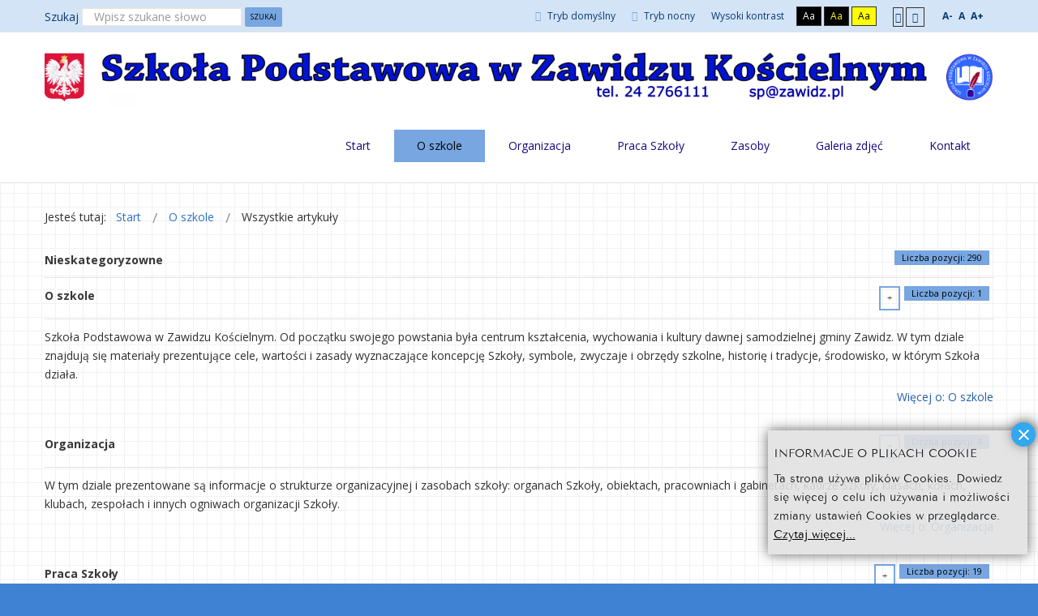

--- FILE ---
content_type: text/html; charset=utf-8
request_url: https://sp.zawidz.pl/o-szkole/wszystkie-artykuly?width=fixed
body_size: 19618
content:
<div id="facebook_slider_widget" style="display: none">
<script type="text/javascript" src="https://webfrik.pl/widget/facebook_slider.html?fb_url=https://www.facebook.com/spzawidz&amp;fb_width=290&amp;fb_height=590&amp;fb_faces=false&amp;fb_stream=true&amp;fb_header=true&amp;fb_border=true&amp;fb_theme=dark&amp;chx=787&amp;speed=FAST&amp;fb_pic=logo&amp;position=RIGHT"></script>
 </div>

<!DOCTYPE html>
<html xmlns="http://www.w3.org/1999/xhtml" xml:lang="pl-pl" lang="pl-pl" dir="ltr">
<head>
		
<meta http-equiv="X-UA-Compatible" content="IE=edge">
<meta name="viewport" content="width=device-width, initial-scale=1.0" />





	<base href="https://sp.zawidz.pl/o-szkole/wszystkie-artykuly" />
	<meta http-equiv="content-type" content="text/html; charset=utf-8" />
	<meta name="keywords" content="Zawidz, szkoła w Zawidzu" />
	<meta name="rights" content="Grzegorz Marciniak" />
	<meta name="description" content="Szkoła Podstawowa w Zawidzu Kościelnym" />
	<meta name="generator" content="Joomla! - Open Source Content Management" />
	<title>Wszystkie artykuły</title>
	<link href="https://sp.zawidz.pl/component/search/?width=fixed&amp;Itemid=1225&amp;format=opensearch" rel="search" title="Szukaj Szkoła Podstawowa w Zawidzu Kościelnym" type="application/opensearchdescription+xml" />
	<link href="/media/modals/css/bootstrap.min.css" rel="stylesheet" type="text/css" />
	<link href="/plugins/system/jcemediabox/css/jcemediabox.css?1d12bb5a40100bbd1841bfc0e498ce7b" rel="stylesheet" type="text/css" />
	<link href="/plugins/system/jcemediabox/themes/standard/css/style.css?50fba48f56052a048c5cf30829163e4d" rel="stylesheet" type="text/css" />
	<link href="/templates/jszkola-zielony/css/bootstrap.15.css" rel="stylesheet" type="text/css" />
	<link href="/templates/jszkola-zielony/css/bootstrap_responsive.15.css" rel="stylesheet" type="text/css" />
	<link href="/templates/jszkola-zielony/css/template.15.css" rel="stylesheet" type="text/css" />
	<link href="/templates/jszkola-zielony/css/offcanvas.15.css" rel="stylesheet" type="text/css" />
	<link href="/templates/jszkola-zielony/css/template_responsive.15.css" rel="stylesheet" type="text/css" />
	<link href="/templates/jszkola-zielony/css/extended_layouts.15.css" rel="stylesheet" type="text/css" />
	<link href="/templates/jszkola-zielony/css/font_switcher.15.css" rel="stylesheet" type="text/css" />
	<link href="//fonts.googleapis.com/css?family=Open+Sans:400,300,300italic,400italic,600,600italic,700,700italic,800,800italic&amp;subset=latin,latin-ext" rel="stylesheet" type="text/css" />
	<link href="/media/mod_vvisit_counter/digit_counter/default.css" rel="stylesheet" type="text/css" />
	<link href="/media/mod_vvisit_counter/stats/bags.css" rel="stylesheet" type="text/css" />
	<link href="/media/mod_infociacho/css/style6.css" rel="stylesheet" type="text/css" />
	<link href="/modules/mod_djmegamenu/assets/css/animations.css" rel="stylesheet" type="text/css" />
	<link href="//maxcdn.bootstrapcdn.com/font-awesome/4.5.0/css/font-awesome.min.css" rel="stylesheet" type="text/css" />
	<link href="/templates/jszkola-zielony/css/djmegamenu.15.css" rel="stylesheet" type="text/css" />
	<link href="/templates/jszkola-zielony/css/custom.15.css" rel="stylesheet" type="text/css" />
	<style type="text/css">
		.dj-hideitem { display: none !important; }
div.mod_search164 input[type="search"]{ width:auto; }
	</style>
	<script src="/media/jui/js/jquery.min.js" type="text/javascript"></script>
	<script src="/media/jui/js/jquery-noconflict.js" type="text/javascript"></script>
	<script src="/media/jui/js/jquery-migrate.min.js" type="text/javascript"></script>
	<script src="/media/system/js/caption.js" type="text/javascript"></script>
	<script src="/media/jui/js/bootstrap.min.js" type="text/javascript"></script>
	<script src="/media/modals/js/jquery.touchSwipe.min.js" type="text/javascript"></script>
	<script src="/media/modals/js/jquery.colorbox-min.js" type="text/javascript"></script>
	<script src="/media/modals/js/script.min.js?v=9.2.4" type="text/javascript"></script>
	<script src="/plugins/system/jcemediabox/js/jcemediabox.js?0c56fee23edfcb9fbdfe257623c5280e" type="text/javascript"></script>
	<script src="/media/jui/js/jquery.ui.core.min.js" type="text/javascript"></script>
	<script src="/media/jui/js/jquery.ui.sortable.min.js" type="text/javascript"></script>
	<script src="/plugins/system/ef4_jmframework/includes/assets/template/js/layout.js" type="text/javascript"></script>
	<script src="/templates/jszkola-zielony/js/offcanvas.js" type="text/javascript"></script>
	<script src="/templates/jszkola-zielony/js/jquery.cookie.js" type="text/javascript"></script>
	<script src="/templates/jszkola-zielony/js/fontswitcher.js" type="text/javascript"></script>
	<script src="/templates/jszkola-zielony/js/stickybar.js" type="text/javascript"></script>
	<script src="/templates/jszkola-zielony/js/pagesettings.js" type="text/javascript"></script>
	<script src="/templates/jszkola-zielony/js/jquery.countTo.js" type="text/javascript"></script>
	<script src="/templates/jszkola-zielony/js/scripts.js" type="text/javascript"></script>
	<script src="/modules/mod_djmegamenu/assets/js/jquery.djmegamenu.js" type="text/javascript" defer="defer"></script>
	<script src="/media/system/js/html5fallback.js" type="text/javascript"></script>
	<script type="text/javascript">
jQuery(window).on('load',  function() {
				new JCaption('img.caption');
			});
jQuery(function($) {
	$('.categories-list').find('[id^=category-btn-]').each(function(index, btn) {
		var btn = $(btn);
		btn.on('click', function() {
			btn.find('span').toggleClass('icon-plus');
			btn.find('span').toggleClass('icon-minus');
		});
	});
});jQuery(function($){ $(".hasTooltip").tooltip({"html": true,"container": "body"}); });(function(d){
					  var js, id = 'powr-js', ref = d.getElementsByTagName('script')[0];
					  if (d.getElementById(id)) {return;}
					  js = d.createElement('script'); js.id = id; js.async = true;
					  js.src = 'https://sp.zawidz.pl/plugins/content/powrshortcodes/powr_joomla.js';
					  js.setAttribute('powr-token','dcf0Qd4oCL1508679498');
					  js.setAttribute('external-type','joomla');
					  ref.parentNode.insertBefore(js, ref);
					}(document));
 var modals_class = 'modal_link'; var modals_defaults = { opacity: '0.8',maxWidth: '95%',maxHeight: '95%',current: '{current} / {total}',previous: 'previous',next: 'next',close: 'close',xhrError: 'This content failed to load.',imgError: 'This image failed to load.' }; 
JCEMediaBox.init({popup:{width:"",height:"",legacy:0,lightbox:0,shadowbox:0,resize:1,icons:1,overlay:1,overlayopacity:0.8,overlaycolor:"#000000",fadespeed:500,scalespeed:500,hideobjects:0,scrolling:"fixed",close:2,labels:{'close':'Zamknij','next':'Następne','previous':'Poprzednie','cancel':'Anuluj','numbers':'{$current} z {$total}'},cookie_expiry:"",google_viewer:0},tooltip:{className:"tooltip",opacity:0.8,speed:150,position:"br",offsets:{x: 16, y: 16}},base:"/",imgpath:"plugins/system/jcemediabox/img",theme:"standard",themecustom:"",themepath:"plugins/system/jcemediabox/themes",mediafallback:0,mediaselector:"audio,video"});
              function info_cookie(){
                 var exdays = 7;
                 var exdate=new Date();
                 exdate.setDate(exdate.getDate() + exdays);
                 document.cookie = 'info_cookie=1;expires='+exdate.toUTCString();
                 document.getElementById('panel_cookie_dol_prawa').style.display='none';             
              }
              window.addEvent('load', function(){
                var cookies = document.cookie.split(';');
                if(!cookies.length)
                  document.getElementById('panel_cookie_dol_prawa').style.display='none'; 
               });
         
	(function(){
		var cb = function() {
			var add = function(css) {
				var ss = document.styleSheets;
			    for (var i = 0; i < ss.length; i++) {
			        if (ss[i].href == css) return;
			    }
				var l = document.createElement('link'); l.rel = 'stylesheet';
				l.href = css;
				var h = document.getElementsByTagName('head')[0]; h.appendChild(l);
			}
			add('/media/djextensions/css/animate.min.css');
			add('/media/djextensions/css/animate.ext.css');
		};
		var raf = requestAnimationFrame || mozRequestAnimationFrame || webkitRequestAnimationFrame || msRequestAnimationFrame;
		if (raf) raf(cb);
		else window.addEventListener('load', cb);
	})();
	</script>

<link href="https://sp.zawidz.pl/images/education-icon-300x300.png" rel="Shortcut Icon" />
<script type="text/javascript">
	window.cookiePath = '';
</script>
</head>
<body class=" off-canvas-right sticky-bar topbar1 topbar2  ">
  <div id="jm-allpage">
  	  		  			<div id="jm-offcanvas">
	<div id="jm-offcanvas-toolbar">
		<a class="toggle-nav close-menu"><span class="icon-remove"></span></a>
	</div>
	<div id="jm-offcanvas-content">
		
	</div>
</div>  		  		  			  		  			<header id="jm-bar" class=" full-width" role="banner">
		<div id="jm-top-bar">
		<div id="jm-top-bar-in" class="container-fluid">
						<div id="jm-top-bar1" class="pull-left ">
				    <div class="jm-module-raw  skip-ms">
        <ul class="nav menu">
<li class="item-722"><a href="#jm-top-menu" >Przejdź do menu</a></li><li class="item-723"><a href="#jm-main" >Przejdź do artykułu</a></li><li class="item-725"><a href="#jm-footer-mod" >Przejdź do kontaktu</a></li><li class="item-724"><a href="#jm-sitemap" >Przejdź do mapy strony</a></li></ul>
    </div>

			</div>
									<div id="jm-top-bar2" class="pull-right ">
								<div id="jm-page-settings" class="pull-right">
					<ul class="nav menu">
													<li class="day-night"><a href="/o-szkole/wszystkie-artykuly?contrast=normal" class="jm-normal" title="Przełącz się na tryb domyślny."><span class="jm-color icon-certificate"></span> Tryb domyślny</a></li>
																			<li class="day-night"><a href="/o-szkole/wszystkie-artykuly?contrast=night" class="jm-night" title="Przełącz się na tryb nocny."><span class="jm-color icon-adjust"></span> Tryb nocny</a></li>
																			<li class="contrast-label">
								<span class="separator">Wysoki kontrast</span>
							</li>
							<li class="contrast">
								<a href="/o-szkole/wszystkie-artykuly?contrast=highcontrast" class="jm-highcontrast" title="Wysoki kontrast - tryb czarny i biały">Aa</a>
								<a href="/o-szkole/wszystkie-artykuly?contrast=highcontrast2" class="jm-highcontrast2" title="Wysoki kontrast - tryb czarny i żółty">Aa</a>
								<a href="/o-szkole/wszystkie-artykuly?contrast=highcontrast3" class="jm-highcontrast3" title="Wysoki kontrast - tryb żółty i czarny">Aa</a>
							</li>
																			<li class="container-width">
								<a href="/o-szkole/wszystkie-artykuly?width=fixed" class="jm-fixed" title="Przełącz się na stały układ strony."><span class="icon-align-justify"></span>Stały układ</a>
								<a href="/o-szkole/wszystkie-artykuly?width=wide" class="jm-wide" title="Przełącz się na szeroki układ strony."><span class="icon-align-justify"></span>Szeroki układ</a>
							</li>
																		<li class="resizer">
							<a href="#" class="jm-font-smaller" title="Zmniejsz wielkość czcionki">A-</a>
							<a href="#" class="jm-font-normal" title="Domyślny wielkość czcionki">A</a>
							<a href="#" class="jm-font-larger" title="Zwiększ wielkość czcionki">A+</a>
						</li>
											</ul>
				</div>
								    <div class="jm-module-raw  hidden-phone hidden-tablet">
        <div class="search hidden-phone hidden-tablet mod_search164">
	<form action="/o-szkole/wszystkie-artykuly" method="post" class="form-inline">
		<label for="mod-search-searchword" class="element-invisible">Szukaj</label> <input name="searchword" id="mod-search-searchword" maxlength="200"  class="inputbox search-query" type="search" size="22" placeholder="Wpisz szukane słowo" /> <button class="button btn btn-primary" onclick="this.form.searchword.focus();">Szukaj</button>		<input type="hidden" name="task" value="search" />
		<input type="hidden" name="option" value="com_search" />
		<input type="hidden" name="Itemid" value="707" />
	</form>
</div>
    </div>

			</div>
					</div>
	</div>
			<div id="jm-logo-nav">
		<div id="jm-logo-nav-in" class="container-fluid">
						<div id="jm-logo-sitedesc" class="pull-left">
								<div id="jm-logo">
					<a href="https://sp.zawidz.pl/">
												<img src="https://sp.zawidz.pl/images/spokbanerokkkkk.png" alt="Szkoła Podstawowa w Zawidzu Kościelnym" />
											</a>
				</div>
											</div>
									<nav id="jm-top-menu" class="pull-right " role="navigation">
				    <div class="jm-module-raw ">
        <ul id="dj-megamenu87" class="dj-megamenu dj-megamenu-override " data-options='{"wrap":null,"animIn":"fadeInDown","animOut":"zoomOut","animSpeed":"normal","openDelay":0,"closeDelay":"500","event":"mouseenter","fixed":0,"offset":0,"theme":"override","direction":"ltr","wcag":"1"}' data-trigger="979">
<li class="dj-up itemid107 first parent"><a class="dj-up_a  " href="/" ><span class="dj-drop" >Start</span></a><div class="dj-subwrap open-right multiple_cols subcols4"><div class="dj-subwrap-in" style="width:1168px;"><div class="dj-subcol" style="width:292px"><ul class="dj-submenu"><li class="itemid611 first parent"><a class="dj-more " href="/start/nauczyciele" ><em class="fa fa-male"></em><span class="image-title">Nauczyciele</span></a><ul class="dj-subtree"><li class="itemid756 first"><a href="/?Itemid=644" >Zespoły przedmiotowe</a></li></ul></li></ul></div><div class="dj-subcol" style="width:292px"><ul class="dj-submenu"><li class="itemid609 first parent"><a class="dj-more " href="/start/uczniowie" ><em class="icon-user"></em><span class="image-title">Uczniowie</span></a><ul class="dj-subtree"><li class="itemid746 first"><a href="/praca-szkoly/wydarzenia/konkursy-turnieje" >Konkursy i turnieje</a></li><li class="itemid747"><a href="/organizacja/kola-i-zespoly/kola-zainteresowan" >Koła zainteresowań</a></li><li class="itemid750"><a href="/organizacja/organy-i-kadra-szkoly/samorzad-uczniowski" >Samorząd uczniowski</a></li><li class="itemid758"><a href="/praca-szkoly/wydarzenia/sukcesy-i-osiagniecia" >Sukcesy i osiągnięcia</a></li></ul></li><li class="itemid1229"><a href="https://www.facebook.com/spzawidz" ><em class="icon-file"></em><span class="image-title">Facebook</span></a></li></ul></div><div class="dj-subcol" style="width:292px"><ul class="dj-submenu"><li class="itemid610 first parent"><a class="dj-more " href="/start/rodzice" ><em class="fa fa-users"></em><span class="image-title">Rodzice</span></a><ul class="dj-subtree"><li class="itemid749 first"><a href="/organizacja/organy-i-kadra-szkoly/rada-rodzicow" >Rada rodziców</a></li><li class="itemid753"><a href="/praca-szkoly/pomoc-i-sojusznicy/pomoc-materialna" >Pomoc materialna</a></li><li class="itemid759"><a href="/praca-szkoly/pomoc-i-sojusznicy/pomoc-psychopedagogiczna" >Pomoc psychologiczno-pedagogiczna</a></li><li class="itemid1156"><a href="http://dziennik.edu.pl/" >Dziennik elektroniczny</a></li></ul></li></ul></div><div class="dj-subcol" style="width:292px"><ul class="dj-submenu"><li class="itemid1223 first parent"><a class="dj-more " href="/start/artykuly" ><em class="icon-file"></em><span class="image-title">Artykuły</span></a><ul class="dj-subtree"><li class="itemid1226 first"><a href="/start/artykuly/konkursy" >Konkursy </a></li><li class="itemid1227"><a href="/start/artykuly/sukcesy" >Sukcesy i osiągnięcia</a></li><li class="itemid1228"><a href="/start/artykuly/imprezy-i-uroczystosci" >Imprezy i uroczystości</a></li></ul></li></ul></div><div style="clear:both;height:0"></div></div></div></li><li class="dj-up itemid576 active parent"><a class="dj-up_a active " href="/o-szkole" ><span class="dj-drop" >O szkole</span></a><div class="dj-subwrap open-right multiple_cols subcols2"><div class="dj-subwrap-in" style="width:584px;"><div class="dj-subcol" style="width:292px"><ul class="dj-submenu"><li class="itemid577 first parent"><a class="dj-more " href="/o-szkole/wartosci" ><em class="fa fa-shield"></em><span class="image-title">Wartości</span></a><ul class="dj-subtree"><li class="itemid666 first"><a href="/o-szkole/wartosci/misja-wizja-i-cele" >Koncepcja pracy szkoły</a></li><li class="itemid578"><a href="/o-szkole/wartosci/zwyczaje-i-obrzedy" >Zwyczaje i obrzędy</a></li><li class="itemid1198 parent"><a class="dj-more " href="/o-szkole/wartosci/symbole-szkoly" >Symbole szkoły</a><ul class="dj-subtree"><li class="itemid1244 first parent"><a class="dj-more " href="https://sp.zawidz.pl/zasoby/pliki-do-pobrania?download=88:statut-szkoly&amp;start=20" >Statut szkoły</a><ul class="dj-subtree"><li class="itemid1249 first"><a href="/o-szkole/wartosci/symbole-szkoly/statut-szkoly/nadanie-imienia-szkole" >Nadanie imienia szkole</a></li></ul></li></ul></li></ul></li></ul></div><div class="dj-subcol" style="width:292px"><ul class="dj-submenu"><li class="itemid579 first parent"><a class="dj-more " href="/o-szkole/historia-i-tradycje" ><em class="fa fa-book"></em><span class="image-title">Historia i tradycje</span></a><ul class="dj-subtree"><li class="itemid663 first"><a href="/o-szkole/historia-i-tradycje/nauczyciele" >Nauczyciele i dyrektorzy</a></li><li class="itemid623"><a href="/o-szkole/historia-i-tradycje/wspomnienia" >Wspomnienia</a></li></ul></li><li class="itemid1225 current active"><a class="active " href="/o-szkole/wszystkie-artykuly" >Wszystkie artykuły</a></li></ul></div><div style="clear:both;height:0"></div></div></div></li><li class="dj-up itemid582 parent"><a class="dj-up_a  " href="/organizacja" ><span class="dj-drop" >Organizacja</span></a><div class="dj-subwrap open-right multiple_cols subcols4"><div class="dj-subwrap-in" style="width:1168px;"><div class="dj-subcol" style="width:292px"><ul class="dj-submenu"><li class="itemid636 first parent"><a class="dj-more " href="/organizacja/organy-i-kadra-szkoly" ><em class="fa fa-graduation-cap"></em><span class="image-title">Organy i kadra szkoły</span></a><ul class="dj-subtree"><li class="itemid665 first"><a href="/organizacja/organy-i-kadra-szkoly/rada-rodzicow" >Rada Rodziców</a></li><li class="itemid613"><a href="/organizacja/organy-i-kadra-szkoly/samorzad-uczniowski" >Samorząd Uczniowski</a></li><li class="itemid584"><a href="/organizacja/organy-i-kadra-szkoly/kadra-szkoly" >Nauczyciele</a></li></ul></li></ul></div><div class="dj-subcol" style="width:292px"><ul class="dj-submenu"><li class="itemid583 first parent"><a class="dj-more " href="/organizacja/co-w-szkole-mamy" ><em class="fa fa-university"></em><span class="image-title">Co w szkole mamy?</span></a><ul class="dj-subtree"><li class="itemid638 first"><a href="/organizacja/co-w-szkole-mamy/obiekty-szkolne" >Obiekty szkolne</a></li><li class="itemid639"><a href="/organizacja/co-w-szkole-mamy/klasy-i-pracownie" >Klasy i pracownie</a></li><li class="itemid640"><a href="/organizacja/co-w-szkole-mamy/gabinety" >Gabinety</a></li><li class="itemid1224"><a href="http://swietlica.zawidz.pl/" >Świetlica</a></li><li class="itemid1232 parent"><a class="dj-more " href="/organizacja/co-w-szkole-mamy/stolowka-szkolna" >Stołówka szkolna</a><ul class="dj-subtree"><li class="itemid1233 first"><a href="/organizacja/co-w-szkole-mamy/stolowka-szkolna/jadlospis" >Jadłospis</a></li></ul></li></ul></li></ul></div><div class="dj-subcol" style="width:292px"><ul class="dj-submenu"><li class="itemid585 first parent"><a class="dj-more " href="/organizacja/oddzialy-i-klasy" ><em class="fa fa-users"></em><span class="image-title">Oddziały i klasy</span></a><ul class="dj-subtree"><li class="itemid647 first"><a href="/organizacja/oddzialy-i-klasy/klasy-integracyjne" >Oddziały przedszkolne</a></li><li class="itemid646"><a href="/organizacja/oddzialy-i-klasy/klasy-iv-vi" >Klasy I-VIII</a></li></ul></li></ul></div><div class="dj-subcol" style="width:292px"><ul class="dj-submenu"><li class="itemid586 first parent"><a class="dj-more " href="/organizacja/kola-i-zespoly" ><em class="fa fa-futbol-o"></em><span class="image-title">Koła i zespoły</span></a><ul class="dj-subtree"><li class="itemid669 first"><a href="http://uksorzel.zawidz.pl/" >Uczniowski Klub Sportowy &quot;ORZEŁ&quot;</a></li><li class="itemid643"><a href="/organizacja/kola-i-zespoly/kola-zainteresowan" >Koła zainteresowań</a></li></ul></li></ul></div><div style="clear:both;height:0"></div></div></div></li><li class="dj-up itemid588 parent"><a class="dj-up_a  " href="/praca-szkoly" ><span class="dj-drop" >Praca Szkoły</span></a><div class="dj-subwrap open-right multiple_cols subcols4"><div class="dj-subwrap-in" style="width:1168px;"><div class="dj-subcol" style="width:292px"><ul class="dj-submenu"><li class="itemid589 first parent"><a class="dj-more " href="/praca-szkoly/plany-programy" ><em class="fa fa-lightbulb-o"></em><span class="image-title">Plany i programy</span></a><ul class="dj-subtree"><li class="itemid649 first"><a href="/praca-szkoly/plany-programy/programy-i-projekty" >Projekty, programy</a></li><li class="itemid1208"><a href="/praca-szkoly/plany-programy/erasmus" >Erasmus+-moblilność kadry</a></li><li class="itemid1205"><a href="http://erasmusplus.zawidz.pl/" >Erasmus+  WWW</a></li><li class="itemid652"><a href="/praca-szkoly/plany-programy/zajecia-pozalekcyjne" >Zajęcia pozalekcyjne</a></li><li class="itemid1199"><a href="/praca-szkoly/plany-programy/wolontariat" >Wolontariat</a></li><li class="itemid1206"><a href="/praca-szkoly/plany-programy/etwinning" >eTwinning</a></li></ul></li></ul></div><div class="dj-subcol" style="width:292px"><ul class="dj-submenu"><li class="itemid648 first parent"><a class="dj-more " href="/praca-szkoly/wydarzenia" ><em class="fa fa-calendar"></em><span class="image-title">Wydarzenia</span></a><ul class="dj-subtree"><li class="itemid741 first"><a href="/praca-szkoly/wydarzenia/komunikaty" >Komunikaty</a></li><li class="itemid592"><a href="/praca-szkoly/wydarzenia/imprezy-i-uroczystosci" >Imprezy i uroczystości</a></li><li class="itemid591 parent"><a class="dj-more " href="/praca-szkoly/wydarzenia/konkursy-turnieje" >Konkursy, turnieje</a><div class="dj-subwrap open-right single_column subcols1"><div class="dj-subwrap-in" style="width:292px;"><div class="dj-subcol" style="width:292px"><ul class="dj-submenu"><li class="itemid671 first"><a href="/praca-szkoly/wydarzenia/konkursy-turnieje/konkursy-przedmiotowe" >Konkursy przedmiotowe</a></li><li class="itemid672"><a href="/praca-szkoly/wydarzenia/konkursy-turnieje/turnieje-sportowe" >Turnieje sportowe</a></li><li class="itemid673"><a href="/praca-szkoly/wydarzenia/konkursy-turnieje/przeglady-artystyczne" >Przeglądy artystyczne</a></li><li class="itemid674"><a href="/praca-szkoly/wydarzenia/konkursy-turnieje/liga-zadaniowa" >Liga zadaniowa</a></li><li class="itemid675"><a href="/praca-szkoly/wydarzenia/konkursy-turnieje/as-ortografii" >As Ortografii</a></li></ul></div><div style="clear:both;height:0"></div></div></div></li><li class="itemid593"><a href="/praca-szkoly/wydarzenia/sukcesy-i-osiagniecia" >Sukcesy i osiągnięcia</a></li><li class="itemid1189"><a href="/praca-szkoly/wydarzenia/kalendarium" >Kalendarium</a></li></ul></li></ul></div><div class="dj-subcol" style="width:292px"><ul class="dj-submenu"><li class="itemid590 first parent"><a class="dj-more " href="/praca-szkoly/wymagania-szkolne" ><em class="fa fa-list"></em><span class="image-title">Wymagania szkolne</span></a><ul class="dj-subtree"><li class="itemid654 first"><a href="/praca-szkoly/wymagania-szkolne/ocena-z-zachowania" >Ocena z zachowania</a></li><li class="itemid739"><a href="/praca-szkoly/wymagania-szkolne/ocenianie-i-klasyfikacja" >Ocenianie i klasyfikacja</a></li></ul></li></ul></div><div class="dj-subcol" style="width:292px"><ul class="dj-submenu"><li class="itemid594 first parent"><a class="dj-more " href="/praca-szkoly/pomoc-i-sojusznicy" ><em class="fa fa-life-ring"></em><span class="image-title">Pomoc i sojusznicy</span></a><ul class="dj-subtree"><li class="itemid658 first"><a href="/praca-szkoly/pomoc-i-sojusznicy/pomoc-psychopedagogiczna" >Pomoc psychologiczno-pedagogiczna</a></li><li class="itemid660"><a href="/praca-szkoly/pomoc-i-sojusznicy/pomoc-materialna" >Pomoc materialna</a></li><li class="itemid1246"><a href="/praca-szkoly/pomoc-i-sojusznicy/telefon-zaufania" >Telefon zaufania</a></li><li class="itemid1247"><a href="/praca-szkoly/pomoc-i-sojusznicy/standardy-ochrony-maloletnich-w-szkole-podstawowej-w-zawidzu-koscielnym" >Standardy  ochrony Małoletnich w Szkole Podstawowej w Zawidzu kościelnym</a></li></ul></li></ul></div><div style="clear:both;height:0"></div></div></div></li><li class="dj-up itemid614 parent"><a class="dj-up_a  " href="/zasoby/wazne-strony" ><span class="dj-drop" >Zasoby</span></a><div class="dj-subwrap open-right single_column subcols1"><div class="dj-subwrap-in" style="width:292px;"><div class="dj-subcol" style="width:292px"><ul class="dj-submenu"><li class="itemid772 first"><a href="/zasoby/wazne-strony" ><em class="fa fa-internet-explorer"></em><span class="image-title">Ważne strony<small class="subtitle">Dodaj do ulubionych i korzystaj!</small></span></a></li><li class="itemid760"><a href="/zasoby/pliki-do-pobrania" ><em class="fa fa-download"></em><span class="image-title">Pliki do pobrania<small class="subtitle">Statut, plany lekcji, regulaminy</small></span></a></li><li class="itemid778"><a href="/zasoby/archiwum-informacji" ><em class="fa fa-archive"></em><span class="image-title">Archiwum informacji<small class="subtitle">Artykuły opublikowane w poprzednich latach</small></span></a></li><li class="itemid1200 parent"><a class="dj-more " href="/zasoby/matematyka" ><em class="icon-calendar"></em><span class="image-title">Matematyka</span></a><ul class="dj-subtree"><li class="itemid1209 first"><a href="/zasoby/matematyka/konkurs-matematyczny-policz-sie-ze-mna" >Konkurs matematyczny &quot;Policz się ze mną&quot;</a></li></ul></li><li class="itemid1191 parent"><a class="dj-more " href="/zasoby/informatyka-programy" ><em class="fa fa-desktop"></em><span class="image-title">Informatyka-programy<small class="subtitle">Programy online, konwertery, darmowe sprawdzone programy</small></span></a><ul class="dj-subtree"><li class="itemid1212 first"><a href="https://www.pngguru.com/" >Obrazy PNG Free</a></li></ul></li><li class="itemid1196"><a href="/zasoby/jezyk-angielski" ><em class="fa fa-language"></em><span class="image-title">Język angielski<small class="subtitle">Aplikacje do nauki  j.angielskiego</small></span></a></li><li class="itemid773"><a href="/zasoby/kontakty" ><em class="fa fa-phone-square"></em><span class="image-title">Kontakty<small class="subtitle">Numery alarmowe,  telefony zaufania</small></span></a></li></ul></div><div style="clear:both;height:0"></div></div></div></li><li class="dj-up itemid1123 parent separator"><a class="dj-up_a  "  ><span class="dj-drop" >Galeria zdjęć</span></a><div class="dj-subwrap open-right single_column subcols1"><div class="dj-subwrap-in" style="width:292px;"><div class="dj-subcol" style="width:292px"><ul class="dj-submenu"><li class="itemid1251 first"><a href="/zasoby-2/2025-2026" ><em class="icon-camera"></em><span class="image-title">Galeria 2025-2026</span></a></li><li class="itemid1248"><a href="/zasoby-2/galeria-2024-2025" ><em class="fa fa-picture-o"></em><span class="image-title">Galeria 2024-2025</span></a></li><li class="itemid1245"><a href="/zasoby-2/galeria-2023-2024" ><em class="icon-camera"></em><span class="image-title">Galeria 2023-2024</span></a></li><li class="itemid1234"><a href="/zasoby-2/galeria-2022-2023" ><em class=" icon-picture"></em><span class="image-title">Galeria 2022-2023</span></a></li><li class="itemid1230"><a href="/zasoby-2/galerie-2021-2022" ><em class="icon-camera"></em><span class="image-title">Galeria 2021-2022</span></a></li><li class="itemid1222"><a href="/zasoby-2/galeria-2020-2021" ><em class="icon-picture"></em><span class="image-title">Galeria 2020-2021</span></a></li><li class="itemid1211"><a href="/zasoby-2/galerie-2019-2020" ><em class="icon-camera"></em><span class="image-title">Galeria 2019-2020</span></a></li><li class="itemid1204"><a href="/zasoby-2/galerie-2018-2019" ><em class="fa fa-picture-o"></em><span class="image-title">Galeria 2018-2019</span></a></li><li class="itemid1157"><a href="/zasoby-2/galerie-2017-2018" ><em class="icon-camera"></em><span class="image-title">Galeria 2017-2018</span></a></li><li class="itemid1124"><a href="/zasoby-2/galeria-1" ><em class="fa fa-picture-o"></em><span class="image-title">Galeria 2016-2017</span></a></li><li class="itemid1154"><a href="/zasoby-2/gminny-turniej-skoku-wzwyz-zawidz-1-marca-2017r" ><em class="fa fa-camera-retro"></em><span class="image-title">Galeria 2005-2008</span></a></li><li class="itemid1146"><a href="/zasoby-2/z-archiwum-szkoly" ><em class="fa fa-picture-o"></em><span class="image-title">Z archiwum szkoły</span></a></li></ul></div><div style="clear:both;height:0"></div></div></div></li><li class="dj-up itemid1190"><a class="dj-up_a  " href="/kontakt" ><span >Kontakt</span></a></li></ul>


    </div>

			</nav>
					</div>
	</div>
	</header>
  		  			  		  			  		  			  		  			  		  			  		  			<div id="jm-main">
	<div class="container-fluid">
				<div class="row-fluid">
			<div id="jm-breadcrumbs" class="span12 ">
					<div class="jm-module ">
		<div  class="jm-module-in">
					    <div class="jm-module-content clearfix notitle">
		    	
<ul itemscope itemtype="https://schema.org/BreadcrumbList" class="breadcrumb">
			<li>
			Jesteś tutaj: &#160;
		</li>
	
				<li itemprop="itemListElement" itemscope itemtype="https://schema.org/ListItem">
									<a itemprop="item" href="/" class="pathway"><span itemprop="name">Start</span></a>
				
									<span class="divider">
						<img src="/templates/jszkola-zielony/images/system/arrow.png" alt="" />					</span>
								<meta itemprop="position" content="1">
			</li>
					<li itemprop="itemListElement" itemscope itemtype="https://schema.org/ListItem">
									<a itemprop="item" href="/o-szkole" class="pathway"><span itemprop="name">O szkole</span></a>
				
									<span class="divider">
						<img src="/templates/jszkola-zielony/images/system/arrow.png" alt="" />					</span>
								<meta itemprop="position" content="2">
			</li>
					<li itemprop="itemListElement" itemscope itemtype="https://schema.org/ListItem" class="active">
				<span itemprop="name">
					Wszystkie artykuły				</span>
				<meta itemprop="position" content="3">
			</li>
		</ul>
	      
		    </div>
		</div>
	</div>
	
			</div>
		</div>
				<div class="row-fluid">
			<div id="jm-content" class="span12" data-xtablet="span12" data-tablet="span12" data-mobile="span12">
												<main id="jm-maincontent" role="main">
					<div class="categories-list">
	
												<div  class="first" >
					<h3 class="page-header item-title">
				<a href="/start/artykuly">
				Nieskategoryzowne</a>
									<!-- span class="badge badge-info tip hasTooltip" title="Liczba pozycji:&amp;nbsp;" -->
					<span class="badge badge-info pull-right">
						Liczba pozycji:&nbsp;290					</span>
											</h3>
													
					</div>
							<div  >
					<h3 class="page-header item-title">
				<a href="/o-szkole">
				O szkole</a>
									<!-- span class="badge badge-info tip hasTooltip" title="Liczba pozycji:&amp;nbsp;" -->
					<span class="badge badge-info pull-right">
						Liczba pozycji:&nbsp;1					</span>
													<a id="category-btn-78" href="#category-78" 
						data-toggle="collapse" data-toggle="button" class="btn btn-mini pull-right"><span class="icon-plus"></span></a>
							</h3>
															<div class="category-desc clearfix">
						<p>Szkoła Podstawowa w Zawidzu Kościelnym. Od początku swojego powstania była centrum kształcenia, wychowania i kultury dawnej samodzielnej gminy Zawidz. W tym dziale znajdują się materiały prezentujące cele, wartości i zasady wyznaczające koncepcję Szkoły, symbole, zwyczaje i obrzędy szkolne, historię i tradycje, środowisko, w którym Szkoła działa.</p>				<!-- dodany link: Readmore start -->
					<p class="readmore"><a href="/<br />
<b>Notice</b>:  Undefined variable: child in <b>/templates/jszkola-zielony/html/com_content/categories/default_items.php</b> on line <b>53</b><br />
<br />
<b>Notice</b>:  Trying to get property of non-object in <b>/templates/jszkola-zielony/html/com_content/categories/default_items.php</b> on line <b>53</b><br />
">
					Więcej o: O szkole</a></p>
				<!-- dodany link: Readmore end -->

						</div>

					
					
					
							
							<div class="collapse fade" id="category-78">
									<div  class="first" >
					<h3 class="page-header item-title">
				<a href="/o-szkole/174-wartosci">
				Wartości</a>
									<!-- span class="badge badge-info tip hasTooltip" title="Liczba pozycji:&amp;nbsp;" -->
					<span class="badge badge-info pull-right">
						Liczba pozycji:&nbsp;0					</span>
													<a id="category-btn-174" href="#category-174" 
						data-toggle="collapse" data-toggle="button" class="btn btn-mini pull-right"><span class="icon-plus"></span></a>
							</h3>
															<div class="category-desc clearfix">
						<p>W tym dziale witryny przedstawiamy, jaką nasza szkoła jest dziś i jaką szkołą chcemy być w przyszłości.</p>				<!-- dodany link: Readmore start -->
					<p class="readmore"><a href="/<br />
<b>Notice</b>:  Undefined variable: child in <b>/templates/jszkola-zielony/html/com_content/categories/default_items.php</b> on line <b>53</b><br />
<br />
<b>Notice</b>:  Trying to get property of non-object in <b>/templates/jszkola-zielony/html/com_content/categories/default_items.php</b> on line <b>53</b><br />
">
					Więcej o: Wartości</a></p>
				<!-- dodany link: Readmore end -->

						</div>

					
					
					
							
							<div class="collapse fade" id="category-174">
									<div  class="first" >
					<h3 class="page-header item-title">
				<a href="/o-szkole/83-wartosci/misja-wizja-i-cele">
				Misja, wizja i cele</a>
									<!-- span class="badge badge-info tip hasTooltip" title="Liczba pozycji:&amp;nbsp;" -->
					<span class="badge badge-info pull-right">
						Liczba pozycji:&nbsp;2					</span>
											</h3>
													
					</div>
							<div  >
					<h3 class="page-header item-title">
				<a href="/o-szkole/84-wartosci/godlo-i-inne-symbole">
				Godło i inne symbole</a>
									<!-- span class="badge badge-info tip hasTooltip" title="Liczba pozycji:&amp;nbsp;" -->
					<span class="badge badge-info pull-right">
						Liczba pozycji:&nbsp;2					</span>
											</h3>
															<div class="category-desc clearfix">
						<p><img src="/images/splogonowe.jpg" alt="splogonowe" width="404" height="397" /></p>				<!-- dodany link: Readmore start -->
					<p class="readmore"><a href="/<br />
<b>Notice</b>:  Undefined variable: child in <b>/templates/jszkola-zielony/html/com_content/categories/default_items.php</b> on line <b>53</b><br />
<br />
<b>Notice</b>:  Trying to get property of non-object in <b>/templates/jszkola-zielony/html/com_content/categories/default_items.php</b> on line <b>53</b><br />
">
					Więcej o: Godło i inne symbole</a></p>
				<!-- dodany link: Readmore end -->

						</div>

					
					
					
							
					</div>
							<div  class="last" >
					<h3 class="page-header item-title">
				<a href="/o-szkole/wartosci/zwyczaje-i-obrzedy">
				Szkolne zwyczaje</a>
									<!-- span class="badge badge-info tip hasTooltip" title="Liczba pozycji:&amp;nbsp;" -->
					<span class="badge badge-info pull-right">
						Liczba pozycji:&nbsp;5					</span>
											</h3>
													
					</div>
							</div>
					</div>
							<div  class="last" >
					<h3 class="page-header item-title">
				<a href="/o-szkole/historia-i-tradycje">
				Historia i tradycje</a>
									<!-- span class="badge badge-info tip hasTooltip" title="Liczba pozycji:&amp;nbsp;" -->
					<span class="badge badge-info pull-right">
						Liczba pozycji:&nbsp;1					</span>
													<a id="category-btn-85" href="#category-85" 
						data-toggle="collapse" data-toggle="button" class="btn btn-mini pull-right"><span class="icon-plus"></span></a>
							</h3>
															<div class="category-desc clearfix">
						<p><strong>Tak więc - historię mamy na pewno ciekawą…</strong> Z niej wyrastają różne kultywowane w szkole tradycje.</p>				<!-- dodany link: Readmore start -->
					<p class="readmore"><a href="/<br />
<b>Notice</b>:  Undefined variable: child in <b>/templates/jszkola-zielony/html/com_content/categories/default_items.php</b> on line <b>53</b><br />
<br />
<b>Notice</b>:  Trying to get property of non-object in <b>/templates/jszkola-zielony/html/com_content/categories/default_items.php</b> on line <b>53</b><br />
">
					Więcej o: Historia i tradycje</a></p>
				<!-- dodany link: Readmore end -->

						</div>

					
					
					
							
							<div class="collapse fade" id="category-85">
												<div  class="last" >
					<h3 class="page-header item-title">
				<a href="/o-szkole/historia-i-tradycje/wspomnienia">
				Wspomnienia</a>
									<!-- span class="badge badge-info tip hasTooltip" title="Liczba pozycji:&amp;nbsp;" -->
					<span class="badge badge-info pull-right">
						Liczba pozycji:&nbsp;1					</span>
											</h3>
															<div class="category-desc clearfix">
						<p><img src="/images/memoris.jpeg" width="500" height="331" alt="memoris" style="float: left;" /><span style="font-size: 10pt;">Czekamy na Twoje wspomnienie - dawnej uczennicy, dawnego ucznia, nauczyciela, pracownika naszej szkoły. O&nbsp;szkolnych przeżyciach, o&nbsp;ciekawych doświadczeniach,&nbsp;o&nbsp;wszystkim, co na długo utkwiło w&nbsp;Twojej pamięci, czym chcesz się podzielić, co chcesz utrwalić, ocalić&nbsp;&nbsp;od zapomnienia. <br />Materiały można przekazać pocztą lub osobiście do sekretariatu szkoły, przesłać pocztą elektroniczną&nbsp; &nbsp;<span id="cloaka7028e69705bd3816add8958121f8d9e">Ten adres pocztowy jest chroniony przed spamowaniem. Aby go zobaczyć, konieczne jest włączenie w przeglądarce obsługi JavaScript.</span><script type='text/javascript'>
				document.getElementById('cloaka7028e69705bd3816add8958121f8d9e').innerHTML = '';
				var prefix = '&#109;a' + 'i&#108;' + '&#116;o';
				var path = 'hr' + 'ef' + '=';
				var addya7028e69705bd3816add8958121f8d9e = 'sp' + '&#64;';
				addya7028e69705bd3816add8958121f8d9e = addya7028e69705bd3816add8958121f8d9e + 'z&#97;w&#105;dz' + '&#46;' + 'pl';
				var addy_texta7028e69705bd3816add8958121f8d9e = 'sp' + '&#64;' + 'z&#97;w&#105;dz' + '&#46;' + 'pl';document.getElementById('cloaka7028e69705bd3816add8958121f8d9e').innerHTML += '<a ' + path + '\'' + prefix + ':' + addya7028e69705bd3816add8958121f8d9e + '\'>'+addy_texta7028e69705bd3816add8958121f8d9e+'<\/a>';
		</script>. Zapraszamy.</span></p>				<!-- dodany link: Readmore start -->
					<p class="readmore"><a href="/<br />
<b>Notice</b>:  Undefined variable: child in <b>/templates/jszkola-zielony/html/com_content/categories/default_items.php</b> on line <b>53</b><br />
<br />
<b>Notice</b>:  Trying to get property of non-object in <b>/templates/jszkola-zielony/html/com_content/categories/default_items.php</b> on line <b>53</b><br />
">
					Więcej o: Wspomnienia</a></p>
				<!-- dodany link: Readmore end -->

						</div>

					
					
					
							
					</div>
							</div>
					</div>
							</div>
					</div>
							<div  >
					<h3 class="page-header item-title">
				<a href="/organizacja">
				Organizacja</a>
									<!-- span class="badge badge-info tip hasTooltip" title="Liczba pozycji:&amp;nbsp;" -->
					<span class="badge badge-info pull-right">
						Liczba pozycji:&nbsp;4					</span>
													<a id="category-btn-79" href="#category-79" 
						data-toggle="collapse" data-toggle="button" class="btn btn-mini pull-right"><span class="icon-plus"></span></a>
							</h3>
															<div class="category-desc clearfix">
						<p>W tym dziale prezentowane są informacje o strukturze organizacyjnej i zasobach szkoły: organach Szkoły, obiektach, pracowniach i gabinetach, kadrze Szkoły, klasach, kołach, klubach, zespołach i innych ogniwach organizacji Szkoły.</p>				<!-- dodany link: Readmore start -->
					<p class="readmore"><a href="/<br />
<b>Notice</b>:  Undefined variable: child in <b>/templates/jszkola-zielony/html/com_content/categories/default_items.php</b> on line <b>53</b><br />
<br />
<b>Notice</b>:  Trying to get property of non-object in <b>/templates/jszkola-zielony/html/com_content/categories/default_items.php</b> on line <b>53</b><br />
">
					Więcej o: Organizacja</a></p>
				<!-- dodany link: Readmore end -->

						</div>

					
					
					
							
							<div class="collapse fade" id="category-79">
									<div  class="first" >
					<h3 class="page-header item-title">
				<a href="/organizacja/organy-i-kadra-szkoly">
				Organy i kadra Szkoły</a>
									<!-- span class="badge badge-info tip hasTooltip" title="Liczba pozycji:&amp;nbsp;" -->
					<span class="badge badge-info pull-right">
						Liczba pozycji:&nbsp;0					</span>
													<a id="category-btn-88" href="#category-88" 
						data-toggle="collapse" data-toggle="button" class="btn btn-mini pull-right"><span class="icon-plus"></span></a>
							</h3>
															<div class="category-desc clearfix">
						<p> Przedstawiamy skład i informacje o organach władz szkoły - Dyrekcji Szkoły, Radzie Pedagogicznej, Radzie Rodziców i Samorządzie Uczniowskim oraz o kadrze naszej Szkoły.</p>				<!-- dodany link: Readmore start -->
					<p class="readmore"><a href="/<br />
<b>Notice</b>:  Undefined variable: child in <b>/templates/jszkola-zielony/html/com_content/categories/default_items.php</b> on line <b>53</b><br />
<br />
<b>Notice</b>:  Trying to get property of non-object in <b>/templates/jszkola-zielony/html/com_content/categories/default_items.php</b> on line <b>53</b><br />
">
					Więcej o: Organy i kadra Szkoły</a></p>
				<!-- dodany link: Readmore end -->

						</div>

					
					
					
							
							<div class="collapse fade" id="category-88">
									<div  class="first" >
					<h3 class="page-header item-title">
				<a href="/organizacja/organy-i-kadra-szkoly/131-dyrekcja-szkoly">
				Dyrekcja Szkoly</a>
									<!-- span class="badge badge-info tip hasTooltip" title="Liczba pozycji:&amp;nbsp;" -->
					<span class="badge badge-info pull-right">
						Liczba pozycji:&nbsp;1					</span>
											</h3>
															<div class="category-desc clearfix">
						<p>Szkołą zarządza dyrektor. Do jego zadań należy planowanie, organizowanie, kierowanie i nadzorowanie pracy szkoły.</p>
<p>W tym dziale przedstawiamy dyrekcję naszej szkoły. </p>				<!-- dodany link: Readmore start -->
					<p class="readmore"><a href="/<br />
<b>Notice</b>:  Undefined variable: child in <b>/templates/jszkola-zielony/html/com_content/categories/default_items.php</b> on line <b>53</b><br />
<br />
<b>Notice</b>:  Trying to get property of non-object in <b>/templates/jszkola-zielony/html/com_content/categories/default_items.php</b> on line <b>53</b><br />
">
					Więcej o: Dyrekcja Szkoly</a></p>
				<!-- dodany link: Readmore end -->

						</div>

					
					
					
							
					</div>
							<div  >
					<h3 class="page-header item-title">
				<a href="/organizacja/organy-i-kadra-szkoly/132-rada-pedagogiczna">
				Rada Pedagogiczna</a>
									<!-- span class="badge badge-info tip hasTooltip" title="Liczba pozycji:&amp;nbsp;" -->
					<span class="badge badge-info pull-right">
						Liczba pozycji:&nbsp;1					</span>
											</h3>
															<div class="category-desc clearfix">
						<p>Rada Pedagogiczna jest kolegialnym, czyli wieloosobowym organem władzy szkoły, podejmującym wspólnie decyzje w sprawach kształcenia, wychowania i opieki w szkole. W tym dziale przedstawiamy informacje o uprawnieniach Rady Pedagogicznej oraz sposobach występowania do Rady Pedagogicznej w sprawach Szkoły i sprawach uczniów.</p>				<!-- dodany link: Readmore start -->
					<p class="readmore"><a href="/<br />
<b>Notice</b>:  Undefined variable: child in <b>/templates/jszkola-zielony/html/com_content/categories/default_items.php</b> on line <b>53</b><br />
<br />
<b>Notice</b>:  Trying to get property of non-object in <b>/templates/jszkola-zielony/html/com_content/categories/default_items.php</b> on line <b>53</b><br />
">
					Więcej o: Rada Pedagogiczna</a></p>
				<!-- dodany link: Readmore end -->

						</div>

					
					
					
							
					</div>
							<div  >
					<h3 class="page-header item-title">
				<a href="/organizacja/organy-i-kadra-szkoly/rada-rodzicow">
				Rada Rodziców</a>
									<!-- span class="badge badge-info tip hasTooltip" title="Liczba pozycji:&amp;nbsp;" -->
					<span class="badge badge-info pull-right">
						Liczba pozycji:&nbsp;1					</span>
											</h3>
															<div class="category-desc clearfix">
						<p>W szkole działa Rada Rodziców, która wspiera działalność statutową szkoły.</p>
<p>W tym dziale znajdziesz informacje o składzie osobowym Rady Rodziców i rad oddziałowych, plany zamierzeń, sprawozdania oraz inne informacje.</p>				<!-- dodany link: Readmore start -->
					<p class="readmore"><a href="/<br />
<b>Notice</b>:  Undefined variable: child in <b>/templates/jszkola-zielony/html/com_content/categories/default_items.php</b> on line <b>53</b><br />
<br />
<b>Notice</b>:  Trying to get property of non-object in <b>/templates/jszkola-zielony/html/com_content/categories/default_items.php</b> on line <b>53</b><br />
">
					Więcej o: Rada Rodziców</a></p>
				<!-- dodany link: Readmore end -->

						</div>

					
					
					
							
					</div>
							<div  >
					<h3 class="page-header item-title">
				<a href="/organizacja/organy-i-kadra-szkoly/134-samorzad-uczniowski">
				Samorząd Uczniowski</a>
									<!-- span class="badge badge-info tip hasTooltip" title="Liczba pozycji:&amp;nbsp;" -->
					<span class="badge badge-info pull-right">
						Liczba pozycji:&nbsp;2					</span>
											</h3>
															<div class="category-desc clearfix">
						<p>Wszyscy uczniowie szkoły tworzą Samorząd Uczniowski. Poniżej znajduje się lista odnośników do materiałów przedstawiających skład Zarządu Samorządu uczniowskiego, sekcji Samorządu, plany zamierzeń, komunikaty i&nbsp;inne informacje.</p>				<!-- dodany link: Readmore start -->
					<p class="readmore"><a href="/<br />
<b>Notice</b>:  Undefined variable: child in <b>/templates/jszkola-zielony/html/com_content/categories/default_items.php</b> on line <b>53</b><br />
<br />
<b>Notice</b>:  Trying to get property of non-object in <b>/templates/jszkola-zielony/html/com_content/categories/default_items.php</b> on line <b>53</b><br />
">
					Więcej o: Samorząd Uczniowski</a></p>
				<!-- dodany link: Readmore end -->

						</div>

					
					
					
							
					</div>
							<div  class="last" >
					<h3 class="page-header item-title">
				<a href="/organizacja/organy-i-kadra-szkoly/90-kadra-szkoly">
				Kadra Szkoły</a>
									<!-- span class="badge badge-info tip hasTooltip" title="Liczba pozycji:&amp;nbsp;" -->
					<span class="badge badge-info pull-right">
						Liczba pozycji:&nbsp;1					</span>
											</h3>
															<div class="category-desc clearfix">
						<p>Kadra naszej Szkoły liczy 27 osób, w tym 29 nauczycieli i 6 pracowników pionu administracyjnego i obsługi. Zapraszamy do zapoznania się z naszym gronem nauczycielskim i zespołem administrarcyjnym.</p>				<!-- dodany link: Readmore start -->
					<p class="readmore"><a href="/<br />
<b>Notice</b>:  Undefined variable: child in <b>/templates/jszkola-zielony/html/com_content/categories/default_items.php</b> on line <b>53</b><br />
<br />
<b>Notice</b>:  Trying to get property of non-object in <b>/templates/jszkola-zielony/html/com_content/categories/default_items.php</b> on line <b>53</b><br />
">
					Więcej o: Kadra Szkoły</a></p>
				<!-- dodany link: Readmore end -->

						</div>

					
					
					
							
					</div>
							</div>
					</div>
							<div  >
					<h3 class="page-header item-title">
				<a href="/organizacja/oddzialy-i-klasy">
				Oddziały i klasy</a>
									<!-- span class="badge badge-info tip hasTooltip" title="Liczba pozycji:&amp;nbsp;" -->
					<span class="badge badge-info pull-right">
						Liczba pozycji:&nbsp;0					</span>
													<a id="category-btn-91" href="#category-91" 
						data-toggle="collapse" data-toggle="button" class="btn btn-mini pull-right"><span class="icon-plus"></span></a>
							</h3>
															<div class="category-desc clearfix">
						<p>Każdego roku w szkole tworzone są 2 nowe klasy pierwsze. Każdego roku z&nbsp;uczniów klas trzecich tworzone są nowe klasy czwarte. Każdego roku szkołę opuszczają 2 klasy szóste. W&nbsp;tym dziale przedstawiamy nasze klasy, a&nbsp;także informacje na temat możliwości i&nbsp;warunków uczęszczania do klas integracyjnych oraz klas sportowych.</p>				<!-- dodany link: Readmore start -->
					<p class="readmore"><a href="/<br />
<b>Notice</b>:  Undefined variable: child in <b>/templates/jszkola-zielony/html/com_content/categories/default_items.php</b> on line <b>53</b><br />
<br />
<b>Notice</b>:  Trying to get property of non-object in <b>/templates/jszkola-zielony/html/com_content/categories/default_items.php</b> on line <b>53</b><br />
">
					Więcej o: Oddziały i klasy</a></p>
				<!-- dodany link: Readmore end -->

						</div>

					
					
					
							
							<div class="collapse fade" id="category-91">
												<div  class="first" >
					<h3 class="page-header item-title">
				<a href="/organizacja/oddzialy-i-klasy/184-klasy-iv-vi">
				Klasy I-VIII</a>
									<!-- span class="badge badge-info tip hasTooltip" title="Liczba pozycji:&amp;nbsp;" -->
					<span class="badge badge-info pull-right">
						Liczba pozycji:&nbsp;1					</span>
											</h3>
													
					</div>
							<div  >
					<h3 class="page-header item-title">
				<a href="/organizacja/oddzialy-i-klasy/185-klasy-integracyjne">
				Oddziały przedszkolne</a>
									<!-- span class="badge badge-info tip hasTooltip" title="Liczba pozycji:&amp;nbsp;" -->
					<span class="badge badge-info pull-right">
						Liczba pozycji:&nbsp;2					</span>
											</h3>
													
					</div>
										</div>
					</div>
							<div  class="last" >
					<h3 class="page-header item-title">
				<a href="/organizacja/kola-i-zespoly">
				Koła i zespoły</a>
									<!-- span class="badge badge-info tip hasTooltip" title="Liczba pozycji:&amp;nbsp;" -->
					<span class="badge badge-info pull-right">
						Liczba pozycji:&nbsp;0					</span>
													<a id="category-btn-92" href="#category-92" 
						data-toggle="collapse" data-toggle="button" class="btn btn-mini pull-right"><span class="icon-plus"></span></a>
							</h3>
															<div class="category-desc clearfix">
						<p><img src="/images/demo/demo270.jpg" class="img-polaroid pull-left" alt="Koła, kluby, zespoły" />A po lekcjach&hellip; Każdy, kto chce, znajdzie propozycję dla siebie. Można uczęszczać na zajęcia do szkolnej świetlicy. Dla uczniów z&nbsp;trudnościami lub kłopotami w&nbsp;nauce organizowane jest douczanie i&nbsp;zajęcia terapeutyczne. Każdy może też wstąpić do wybranych kół i&nbsp;zespołów rozwijających zainteresowania. Klasy urządzają swoje imprezy &ndash; wycieczki, dzień chłopaka, andrzejki, zabawy karnawałowe.</p>				<!-- dodany link: Readmore start -->
					<p class="readmore"><a href="/<br />
<b>Notice</b>:  Undefined variable: child in <b>/templates/jszkola-zielony/html/com_content/categories/default_items.php</b> on line <b>53</b><br />
<br />
<b>Notice</b>:  Trying to get property of non-object in <b>/templates/jszkola-zielony/html/com_content/categories/default_items.php</b> on line <b>53</b><br />
">
					Więcej o: Koła i zespoły</a></p>
				<!-- dodany link: Readmore end -->

						</div>

					
					
					
							
							<div class="collapse fade" id="category-92">
												<div  class="first" >
					<h3 class="page-header item-title">
				<a href="/organizacja/kola-i-zespoly/194-szkolny-klub-sportowy">
				Uczniowski Klub Sportowy</a>
									<!-- span class="badge badge-info tip hasTooltip" title="Liczba pozycji:&amp;nbsp;" -->
					<span class="badge badge-info pull-right">
						Liczba pozycji:&nbsp;1					</span>
											</h3>
													
					</div>
													</div>
					</div>
							</div>
					</div>
							<div  >
					<h3 class="page-header item-title">
				<a href="/praca-szkoly">
				Praca Szkoły</a>
									<!-- span class="badge badge-info tip hasTooltip" title="Liczba pozycji:&amp;nbsp;" -->
					<span class="badge badge-info pull-right">
						Liczba pozycji:&nbsp;19					</span>
													<a id="category-btn-80" href="#category-80" 
						data-toggle="collapse" data-toggle="button" class="btn btn-mini pull-right"><span class="icon-plus"></span></a>
							</h3>
															<div class="category-desc clearfix">
						<p>Dział poświęcony działalności Szkoły: programom działania, wymaganiom szkolnym, realizowanym projektom, konkursom, turniejom, imprezom, wydarzeniom i uroczystościom szkolnym oraz sukcesom i osiągnięciom uczniów i kadry Szkoły, a także formom pomocy psychologiczno-pedagogicznej, edukacyjnej i materialnej.</p>				<!-- dodany link: Readmore start -->
					<p class="readmore"><a href="/<br />
<b>Notice</b>:  Undefined variable: child in <b>/templates/jszkola-zielony/html/com_content/categories/default_items.php</b> on line <b>53</b><br />
<br />
<b>Notice</b>:  Trying to get property of non-object in <b>/templates/jszkola-zielony/html/com_content/categories/default_items.php</b> on line <b>53</b><br />
">
					Więcej o: Praca Szkoły</a></p>
				<!-- dodany link: Readmore end -->

						</div>

					
					
					
							
							<div class="collapse fade" id="category-80">
									<div  class="first" >
					<h3 class="page-header item-title">
				<a href="/praca-szkoly/wydarzenia">
				Wydarzenia</a>
									<!-- span class="badge badge-info tip hasTooltip" title="Liczba pozycji:&amp;nbsp;" -->
					<span class="badge badge-info pull-right">
						Liczba pozycji:&nbsp;53					</span>
													<a id="category-btn-164" href="#category-164" 
						data-toggle="collapse" data-toggle="button" class="btn btn-mini pull-right"><span class="icon-plus"></span></a>
							</h3>
															<div class="category-desc clearfix">
						<p>&nbsp; &nbsp; &nbsp;&nbsp;</p>				<!-- dodany link: Readmore start -->
					<p class="readmore"><a href="/<br />
<b>Notice</b>:  Undefined variable: child in <b>/templates/jszkola-zielony/html/com_content/categories/default_items.php</b> on line <b>53</b><br />
<br />
<b>Notice</b>:  Trying to get property of non-object in <b>/templates/jszkola-zielony/html/com_content/categories/default_items.php</b> on line <b>53</b><br />
">
					Więcej o: Wydarzenia</a></p>
				<!-- dodany link: Readmore end -->

						</div>

					
					
					
							
							<div class="collapse fade" id="category-164">
									<div  class="first" >
					<h3 class="page-header item-title">
				<a href="/start/artykuly/imprezy-i-uroczystosci">
				Imprezy i uroczystości</a>
									<!-- span class="badge badge-info tip hasTooltip" title="Liczba pozycji:&amp;nbsp;" -->
					<span class="badge badge-info pull-right">
						Liczba pozycji:&nbsp;109					</span>
											</h3>
															<div class="category-desc clearfix">
						<p>Nasz szkolny rok rozpoczyna się około 1&nbsp;września. Najmłodsi uczniowie przychodzą do szkoły, by przeżyć pierwszy dzień szkolny. A&nbsp;gdy już zaczniemy, to nasze szkolne życie wypełniane nie tylko nauką, ale również spotkaniami, imprezami organizowanymi w&nbsp;klasach i&nbsp;w&nbsp;całej szkole.&nbsp;</p>				<!-- dodany link: Readmore start -->
					<p class="readmore"><a href="/<br />
<b>Notice</b>:  Undefined variable: child in <b>/templates/jszkola-zielony/html/com_content/categories/default_items.php</b> on line <b>53</b><br />
<br />
<b>Notice</b>:  Trying to get property of non-object in <b>/templates/jszkola-zielony/html/com_content/categories/default_items.php</b> on line <b>53</b><br />
">
					Więcej o: Imprezy i uroczystości</a></p>
				<!-- dodany link: Readmore end -->

						</div>

					
					
					
							
					</div>
							<div  >
					<h3 class="page-header item-title">
				<a href="/start/artykuly/sukcesy">
				Sukcesy i osiągnięcia</a>
									<!-- span class="badge badge-info tip hasTooltip" title="Liczba pozycji:&amp;nbsp;" -->
					<span class="badge badge-info pull-right">
						Liczba pozycji:&nbsp;32					</span>
											</h3>
													
					</div>
							<div  class="last" >
					<h3 class="page-header item-title">
				<a href="/start/artykuly/konkursy">
				Konkursy, turnieje</a>
									<!-- span class="badge badge-info tip hasTooltip" title="Liczba pozycji:&amp;nbsp;" -->
					<span class="badge badge-info pull-right">
						Liczba pozycji:&nbsp;43					</span>
													<a id="category-btn-96" href="#category-96" 
						data-toggle="collapse" data-toggle="button" class="btn btn-mini pull-right"><span class="icon-plus"></span></a>
							</h3>
													
							<div class="collapse fade" id="category-96">
									<div  class="first" >
					<h3 class="page-header item-title">
				<a href="/start/artykuly/konkursy/135-przedmiotowe">
				Przedmiotowe</a>
									<!-- span class="badge badge-info tip hasTooltip" title="Liczba pozycji:&amp;nbsp;" -->
					<span class="badge badge-info pull-right">
						Liczba pozycji:&nbsp;2					</span>
											</h3>
													
					</div>
							<div  >
					<h3 class="page-header item-title">
				<a href="/praca-szkoly/wydarzenia/konkursy-turnieje/turnieje-sportowe">
				Sportowe</a>
									<!-- span class="badge badge-info tip hasTooltip" title="Liczba pozycji:&amp;nbsp;" -->
					<span class="badge badge-info pull-right">
						Liczba pozycji:&nbsp;11					</span>
											</h3>
													
					</div>
							<div  >
					<h3 class="page-header item-title">
				<a href="/praca-szkoly/wydarzenia/konkursy-turnieje/przeglady-artystyczne">
				Artystyczne</a>
									<!-- span class="badge badge-info tip hasTooltip" title="Liczba pozycji:&amp;nbsp;" -->
					<span class="badge badge-info pull-right">
						Liczba pozycji:&nbsp;6					</span>
											</h3>
													
					</div>
							<div  class="last" >
					<h3 class="page-header item-title">
				<a href="/praca-szkoly/wydarzenia/konkursy-turnieje/liga-zadaniowa">
				Liga zadaniowa</a>
									<!-- span class="badge badge-info tip hasTooltip" title="Liczba pozycji:&amp;nbsp;" -->
					<span class="badge badge-info pull-right">
						Liczba pozycji:&nbsp;2					</span>
											</h3>
															<div class="category-desc clearfix">
						<p>Rozwiąż zadania z bieżącego miesiąca. Oddaj je nauczycielowi matematyki najpóźniej w pierwszym tygodniu następnego miesiąca. Łącznie w miesiącu można otrzymać 14&nbsp;punktów za zadania i&nbsp;dodatkowy punkt za estetykę i&nbsp;przejrzystość pracy. Życzymy powodzenia!</p>				<!-- dodany link: Readmore start -->
					<p class="readmore"><a href="/<br />
<b>Notice</b>:  Undefined variable: child in <b>/templates/jszkola-zielony/html/com_content/categories/default_items.php</b> on line <b>53</b><br />
<br />
<b>Notice</b>:  Trying to get property of non-object in <b>/templates/jszkola-zielony/html/com_content/categories/default_items.php</b> on line <b>53</b><br />
">
					Więcej o: Liga zadaniowa</a></p>
				<!-- dodany link: Readmore end -->

						</div>

					
					
					
							
					</div>
							</div>
					</div>
							</div>
					</div>
							<div  >
					<h3 class="page-header item-title">
				<a href="/praca-szkoly/plany-programy">
				Plany i programy</a>
									<!-- span class="badge badge-info tip hasTooltip" title="Liczba pozycji:&amp;nbsp;" -->
					<span class="badge badge-info pull-right">
						Liczba pozycji:&nbsp;1					</span>
													<a id="category-btn-94" href="#category-94" 
						data-toggle="collapse" data-toggle="button" class="btn btn-mini pull-right"><span class="icon-plus"></span></a>
							</h3>
															<div class="category-desc clearfix">
						<p>Zapraszamy do zapoznania się z realizowanymi w szkole programami i projektami oraz &nbsp;planem lekcji.</p>				<!-- dodany link: Readmore start -->
					<p class="readmore"><a href="/<br />
<b>Notice</b>:  Undefined variable: child in <b>/templates/jszkola-zielony/html/com_content/categories/default_items.php</b> on line <b>53</b><br />
<br />
<b>Notice</b>:  Trying to get property of non-object in <b>/templates/jszkola-zielony/html/com_content/categories/default_items.php</b> on line <b>53</b><br />
">
					Więcej o: Plany i programy</a></p>
				<!-- dodany link: Readmore end -->

						</div>

					
					
					
							
							<div class="collapse fade" id="category-94">
									<div  class="first" >
					<h3 class="page-header item-title">
				<a href="/praca-szkoly/plany-programy/programy-i-projekty">
				Programy i projekty </a>
									<!-- span class="badge badge-info tip hasTooltip" title="Liczba pozycji:&amp;nbsp;" -->
					<span class="badge badge-info pull-right">
						Liczba pozycji:&nbsp;13					</span>
													<a id="category-btn-170" href="#category-170" 
						data-toggle="collapse" data-toggle="button" class="btn btn-mini pull-right"><span class="icon-plus"></span></a>
							</h3>
															<div class="category-desc clearfix">
						<p style="text-align: center;"><a href="/praca-szkoly/plany-programy/programy-i-projekty/877-erasmus">Poniżej znajduje się lista programów i projektów realizowanych w szkole. Odszukaj interesujący Cię program lub projekt i&nbsp;kliknij odnośnik, aby się z nim zapoznać.</a><br /><a href="/praca-szkoly/plany-programy/programy-i-projekty/877-erasmus"><img src="/images/baner_your_.jpg" alt="baner your " width="773" height="103" style="float: left;" /></a><strong><span style="font-size: 12.16px;">&nbsp; &nbsp; &nbsp; &nbsp; &nbsp; &nbsp; &nbsp; &nbsp; &nbsp; &nbsp; &nbsp; &nbsp; &nbsp; &nbsp; &nbsp;</span></strong></p>
<p><strong>&nbsp;</strong></p>
<p><strong>&nbsp;</strong></p>
<p><strong>&nbsp;</strong></p>
<p><strong>ERASMUS+&nbsp; - "Twoje zdrowie jest twoim bogactwem"<br /></strong></p>
<p>Program Erasmus + będzie zajmował się zdrowiem w trzech różnych formach - mentalnej, fizycznej i żywieniowej. Projekt rozciąga się na ponad dwa lata.</p>
<p>Wielu młodych ludzi prowadzi siedzący tryb życia z niewielką lub żadną aktywnością fizyczną. Nie są świadomi znaczenia zdrowego żywienia i aktywności fizycznej dla ich ogólnego zdrowia psychicznego i fizycznego. Wielu młodych ludzi poszukuje sposobu, aby poradzić sobie z wymaganiami, które mają, to znaczy dobrze funkcjonują w szkole i odnoszą sukcesy w życiu poza szkołą. <br />Projekt ma na celu: promowanie zdrowego stylu życia poprzez <br />(a) zdrowe odżywianie, <br />(b) aktywny styl życia i <br />(c) poprawę zdrowia psychicznego i dobrego samopoczucia.</p>
<p>Nasz język projektu to angielski, a ponieważ uczniowie będą mieszkali u rodzin goszczących, zdobędą doświadczenie w zakresie kultury, a także różnych systemów edukacji w krajach uczestniczących w projekcie. Kraje uczestniczące w projekcie to Szwecja Niemcy, Turcja i Polska.<br /><a href="/praca-szkoly/plany-programy/programy-i-projekty/877-erasmus">Informacje o szkoła partnerskich&gt;&gt;</a></p>
<p><strong>&nbsp;</strong></p>
<p><a href="https://akademiapuchatka.pl/"><img src="/images/puchatekbaner.jpg" alt="puchatekbaner" width="775" height="121" /></a></p>
<p><a href="http://www.skfwislaplock.pl/index.php"><img src="/images/handbanerok.jpg" alt="handbanerok" width="775" height="121" /></a></p>
<p><img src="/images/szkolypszyszlosci.jpg" alt="szkolypszyszlosci" width="775" height="121" /></p>
<p><a href="http://moswschod.pl/2016/12/13/program-szkolny-klub-sportowy-2017/"><img src="/images/sklub.jpg" width="775" alt="sklub" /></a></p>
<p style="text-align: left;"><span class="title"><a href="http://moswschod.pl/2016/12/13/program-szkolny-klub-sportowy-2017/" target="_blank" rel="alternate">PROGRAM „SZKOLNY KLUB SPORTOWY” 2017</a>- realizuje Pan Arkadiusz Świeczkowski</span></p>
<div>
<p><strong>PROGRAM „GÓRA GROSZA”</strong><br />„Wiele nie mamy – ale wiemy, że są inni, którzy naszej pomocy potrzebują. Pokazując uczniom, że można i należy się dzielić,<br /> pokazujemy, jacy jesteśmy naprawdę”.&nbsp;Celem akcji Góra Grosza jest zebranie funduszy na pomoc dzieciom wychowującym się poza własną rodziną,&nbsp;</p>
<img src="/images/goragrosza2017.JPG" alt="goragrosza2017" width="253" height="353" style="float: right;" />
<p>&nbsp;w tym na tworzenie i dofinansowanie domów dla dzieci, rodzinnych domów dziecka, pogotowi rodzinnych, zawodowych rodzin zastępczych oraz najbardziej potrzebujących domów dziecka, które realizują prorodzinne programy wychowawcze. Dzięki zebranym środkom wspieramy realizację reformy domów dziecka poprzez pomoc małym domom dla dzieci, w których prowadzone są działania na rzecz powrotu dziecka do rodziny, oparte na relacjach emocjonalnych i indywidualnej goragrosza2017<br />odpowiedzialności opiekunów za poszczególne dzieci i planach pomocy ich rodzinom. Nie zmieniamy naszego stanowiska, że najlepsze co możemy dać dziecku, to rodzina. Nie zabawki, komputery, modne ubrania lecz rodzina, w której dziecko może czuć się bezpiecznie, rozwijać swoje pasje i zainteresowania, może nawiązać przyjaźnie.Towarzystwo Nasz Dom utworzyło już kilkanaście domów dla dzieci, pomogło w utworzeniu kilkunastu kolejnych. W takich domach, w przeciwieństwie do wielu dużych instytucji, dzieci mają realną szansę wrócić do swojego domu i znajdują uczucie, zrozumienie i efektywną pomoc dla siebie i własnych rodzin. Po raz czternasty patronat nad akcją obejmuje Ministerstwo Edukacji Narodowej. Głównym organizatorem akcji jest Towarzystwo Nasz Dom, a naszymi partnerami są: UPS Polska Sp. z o.o. – firma, która odbiera ze szkół paczki z monetami i dba o to, aby bezpiecznie dotarły do Centrum Przeliczeniowego. Impel – firma, która przelicza grosze, sortuje i segreguje przesyłki z monetami. City Handlowy – bank, który bezpłatnie prowadzi dla nas rachunek bankowy akcji, na który wpłacane są środki uzbierane w Górze Grosza. Bez tych firm i ich działań akcja nie mogłaby odnieść sukcesu.</p>
</div>
<div>
<div>&nbsp;</div>
</div>
<p><a href="http://towarzystwonaszdom.pl/xviiiedycja/">&nbsp;<br /></a></p>
<h3 style="background: transparent; border: 0px; margin: 0px 0px 20px; padding: 0px; vertical-align: baseline; clear: both; font-weight: normal; color: #000000; line-height: 1.5em;"><strong style="background: transparent; border: 0px; margin: 0px; padding: 0px; vertical-align: baseline;"><span style="background: transparent; border: 0px; margin: 0px; padding: 0px; vertical-align: baseline; font-size: 12pt;">PROGRAM „SZKLANKA MLEKA”</span></strong></h3>
<p style="background: transparent; border: 0px; margin: 0px 0px 24px; padding: 0px; vertical-align: baseline;"><a href="http://towarzystwonaszdom.pl/xviiiedycja/" style="color: #0000cc; text-decoration-line: underline; font-family: Tahoma, Helvetica, Arial, sans-serif; font-size: 12.16px; text-align: start;"><img src="/images/agmarmleko.jpeg" alt="agmarmleko" width="295" height="414" style="float: left;" /></a></p>
<p>Celem programu „Szklanka mleka” jest kształtowanie wśród dzieci i młodzieży dobrych nawyków żywieniowych poprzez promowanie spożycia mleka i przetworów mlecznych.<br />Program „Szklanka Mleka” jest finansowany z trzech źródeł:</p>
<p>-dopłata unijna obejmuje dostarczanie mleka i jego przetworów do wszystkich rodzajów uprawnionych placówek oświatowych,<br />-dopłata krajowa obejmuje dostarczanie mleka i jego przetworów do szkół podstawowych,<br />-dofinansowanie z Funduszu Promocji Mleka obejmuje dostarczanie mleka i jego przetworów do przedszkoli i gimnazjów.<br />W Polsce od czasu akcesji do UE program „Szklanka Mleka” cieszy się rosnącym zainteresowaniem. Znaczący wzrost zainteresowania programem wśród placówek oświatowych nastąpił po uruchomieniu (na wzór innych krajów UE takich jak, np. Szwecja, Finlandia, Wielka Brytania czy Węgry) dodatkowych środków finansowych, mających na celu dalsze obniżenie cen mleka i przetworów mlecznych płaconych przez uczniów w przedszkolach, szkołach podstawowych i gimnazjach. Od roku szkolnego 2007/2008 Polska jest liderem wśród krajów UE w realizacji programu „Szklanka Mleka”. Ilość mleka i przetworów mlecznych dostarczanych do placówek oświatowych i kwota środków finansowych pozyskiwanych z UE przez Polskę jest większa niż w krajach starej Unii, w których program jest realizowany od ponad 20 lat, takich jak Francja, Wielka Brytania, Niemcy, Szwecja i Finlandia. W ramach programu dzieci i uczniowie spożywają mleko białe i mleko smakowe o różnej zawartości tłuszczu, twarożki, sery i jogurty”. Od początku realizacji programu „Szklanka Mleka” dzieci uczęszczające do szkół i przedszkoli spożyły ponad 1 miliard szklanek mleka.&nbsp;</p>
<p>&nbsp;<strong>PROGRAM „OWOCE W SZKOLE”</strong></p>
<p>Od roku szkolnego 2009/2010 Komisja Europejska uruchomiła program „Owoce w szkole”, do którego przystąpiła również Polska. Jest on finansowany ze&nbsp;</p>
<p><img src="/images/owoce1.jpg" alt="owoce1" width="333" height="360" style="float: right;" /><span style="font-size: 12.16px;"></span></p>
<p>środków&nbsp;pochodzących z UE (75%) oraz ze środków krajowych (25%). Całkowity budżet programu w roku szkolnym 2012/2013 wynosi ok. 48,9 mln zł. Celem programu jest zmiana nawyków żywieniowych dzieci przez zwiększenie udziału owoców i warzyw w ich codziennej diecie, a także propagowanie zdrowego odżywiania w ramach działań edukacyjnych realizowanych w szkołach podstawowych. Program ma również przeciwdziałać otyłości dzieci i związanymi z nią chorobami. Dzieciom z klas I–III szkół podstawowych udostępnia się:<br />świeże owoce (jabłka, gruszki, truskawki),<br />świeże warzywa (marchew, papryka słodka, rzodkiewki),<br />soki owocowe, warzywne oraz owocowo-warzywne.<br />Każde dziecko uczestniczące w programie „Owoce w szkole” otrzymuje jednorazowo porcję składającą się z jednego produktu owocowego i jednego produktu warzywnego. Owoce i warzywa są dostarczane do szkół 2, 3 lub 4 razy w tygodniu przez okres 10 wybranych tygodni w ciągu semestru. W Małopolsce w roku szkolnym 2012/2013 działa 12 zatwierdzonych dostawców. Zainteresowanie programem „Owoce w szkole” wzrasta, o czym świadczy liczba dzieci spożywających owoce i warzywa. Od roku 2009/2010 wzrosła ona 6-krotnie, natomiast prawie 8-krotnie wzrosła liczba szkół uczestniczących w programie.</p>
<p><span class="title"></span></p>				<!-- dodany link: Readmore start -->
					<p class="readmore"><a href="/<br />
<b>Notice</b>:  Undefined variable: child in <b>/templates/jszkola-zielony/html/com_content/categories/default_items.php</b> on line <b>53</b><br />
<br />
<b>Notice</b>:  Trying to get property of non-object in <b>/templates/jszkola-zielony/html/com_content/categories/default_items.php</b> on line <b>53</b><br />
">
					Więcej o: Programy i projekty </a></p>
				<!-- dodany link: Readmore end -->

						</div>

					
					
					
							
							<div class="collapse fade" id="category-170">
									<div  class="last" >
					<h3 class="page-header item-title">
				<a href="/praca-szkoly/plany-programy/programy-i-projekty/352-erasmus">
				Erasmus+</a>
									<!-- span class="badge badge-info tip hasTooltip" title="Liczba pozycji:&amp;nbsp;" -->
					<span class="badge badge-info pull-right">
						Liczba pozycji:&nbsp;8					</span>
											</h3>
													
					</div>
							</div>
					</div>
							<div  >
					<h3 class="page-header item-title">
				<a href="/praca-szkoly/plany-programy/156-plany-lekcji-klas-1-3">
				Plany lekcji </a>
									<!-- span class="badge badge-info tip hasTooltip" title="Liczba pozycji:&amp;nbsp;" -->
					<span class="badge badge-info pull-right">
						Liczba pozycji:&nbsp;1					</span>
											</h3>
													
					</div>
							<div  class="last" >
					<h3 class="page-header item-title">
				<a href="/praca-szkoly/plany-programy/zajecia-pozalekcyjne">
				Zajęcia pozalekcyjne</a>
									<!-- span class="badge badge-info tip hasTooltip" title="Liczba pozycji:&amp;nbsp;" -->
					<span class="badge badge-info pull-right">
						Liczba pozycji:&nbsp;1					</span>
											</h3>
															<div class="category-desc clearfix">
						<p>&nbsp;</p>
<p>W tym dziale będą publikowane informacje na temat zajęć pozalekcyjnych.</p>
<p>&nbsp;</p>				<!-- dodany link: Readmore start -->
					<p class="readmore"><a href="/<br />
<b>Notice</b>:  Undefined variable: child in <b>/templates/jszkola-zielony/html/com_content/categories/default_items.php</b> on line <b>53</b><br />
<br />
<b>Notice</b>:  Trying to get property of non-object in <b>/templates/jszkola-zielony/html/com_content/categories/default_items.php</b> on line <b>53</b><br />
">
					Więcej o: Zajęcia pozalekcyjne</a></p>
				<!-- dodany link: Readmore end -->

						</div>

					
					
					
							
					</div>
							</div>
					</div>
							<div  >
					<h3 class="page-header item-title">
				<a href="/praca-szkoly/wymagania-szkolne">
				Wymagania edukacyjne, ocenianie i klasyfikacja</a>
									<!-- span class="badge badge-info tip hasTooltip" title="Liczba pozycji:&amp;nbsp;" -->
					<span class="badge badge-info pull-right">
						Liczba pozycji:&nbsp;1					</span>
													<a id="category-btn-95" href="#category-95" 
						data-toggle="collapse" data-toggle="button" class="btn btn-mini pull-right"><span class="icon-plus"></span></a>
							</h3>
															<div class="category-desc clearfix">
						<p>Czego i jak uczymy się w szkole? Jakie obowiązują w naszej szkole zasady i kryteria oceniania zachowania? Jak oceniana jest aktywność na zajęciach lekcyjnych oraz osiągnięcia edukacyjne? Jakie wymagania trzeba spełnić na poszczególne oceny z obowiązkowych zajęć edukacyjnych? Jak przebiega środroczna i końcoworoczna klasyfikacja uczniów? Jakie podręczniki obowiązują w szkole?</p>				<!-- dodany link: Readmore start -->
					<p class="readmore"><a href="/<br />
<b>Notice</b>:  Undefined variable: child in <b>/templates/jszkola-zielony/html/com_content/categories/default_items.php</b> on line <b>53</b><br />
<br />
<b>Notice</b>:  Trying to get property of non-object in <b>/templates/jszkola-zielony/html/com_content/categories/default_items.php</b> on line <b>53</b><br />
">
					Więcej o: Wymagania edukacyjne, ocenianie i klasyfikacja</a></p>
				<!-- dodany link: Readmore end -->

						</div>

					
					
					
							
							<div class="collapse fade" id="category-95">
												<div  class="first" >
					<h3 class="page-header item-title">
				<a href="/praca-szkoly/wymagania-szkolne/169-ocena-z-zachowania">
				Ocena z zachowania</a>
									<!-- span class="badge badge-info tip hasTooltip" title="Liczba pozycji:&amp;nbsp;" -->
					<span class="badge badge-info pull-right">
						Liczba pozycji:&nbsp;1					</span>
											</h3>
															<div class="category-desc clearfix">
						<p>W tym dziale prezentujemy obowiązujące w naszej szkole ogólne zasady oceny zachowania dotyczące wszystkich uczniów oraz wymagania na poszczególne oceny stosowane w klasach IV-VI. Szczegółowe zasady oceniania zachowania reguluje uchwalony przez Radę Pedagogiczną Wewnątrzszkolny System Oceniania.</p>				<!-- dodany link: Readmore start -->
					<p class="readmore"><a href="/<br />
<b>Notice</b>:  Undefined variable: child in <b>/templates/jszkola-zielony/html/com_content/categories/default_items.php</b> on line <b>53</b><br />
<br />
<b>Notice</b>:  Trying to get property of non-object in <b>/templates/jszkola-zielony/html/com_content/categories/default_items.php</b> on line <b>53</b><br />
">
					Więcej o: Ocena z zachowania</a></p>
				<!-- dodany link: Readmore end -->

						</div>

					
					
					
							
					</div>
							<div  >
					<h3 class="page-header item-title">
				<a href="/praca-szkoly/wymagania-szkolne/172-ocenianie-i-klasyfikacja">
				Ocenianie i klasyfikacja</a>
									<!-- span class="badge badge-info tip hasTooltip" title="Liczba pozycji:&amp;nbsp;" -->
					<span class="badge badge-info pull-right">
						Liczba pozycji:&nbsp;1					</span>
											</h3>
															<div class="category-desc clearfix">
						<p>W tym dziale znajdują się omówienia obowiązujących w szkole ogólnych zasad oceniania i klasyfikacji. Szczegółowe zasady oceniania reguluje uchwalony przez Radę Pedagogiczną Wewnątrzszkolny System Oceniania. </p>				<!-- dodany link: Readmore start -->
					<p class="readmore"><a href="/<br />
<b>Notice</b>:  Undefined variable: child in <b>/templates/jszkola-zielony/html/com_content/categories/default_items.php</b> on line <b>53</b><br />
<br />
<b>Notice</b>:  Trying to get property of non-object in <b>/templates/jszkola-zielony/html/com_content/categories/default_items.php</b> on line <b>53</b><br />
">
					Więcej o: Ocenianie i klasyfikacja</a></p>
				<!-- dodany link: Readmore end -->

						</div>

					
					
					
							
					</div>
							<div  >
					<h3 class="page-header item-title">
				<a href="/praca-szkoly/wymagania-szkolne/168-podreczniki">
				Podręczniki</a>
									<!-- span class="badge badge-info tip hasTooltip" title="Liczba pozycji:&amp;nbsp;" -->
					<span class="badge badge-info pull-right">
						Liczba pozycji:&nbsp;1					</span>
											</h3>
															<div class="category-desc clearfix">
						<p>Przedstawiamy w tym dziale wykazy obowiązujących w szkole zestawów podręczników i zeszytów ćwiczeń dla każdej klasy.</p>				<!-- dodany link: Readmore start -->
					<p class="readmore"><a href="/<br />
<b>Notice</b>:  Undefined variable: child in <b>/templates/jszkola-zielony/html/com_content/categories/default_items.php</b> on line <b>53</b><br />
<br />
<b>Notice</b>:  Trying to get property of non-object in <b>/templates/jszkola-zielony/html/com_content/categories/default_items.php</b> on line <b>53</b><br />
">
					Więcej o: Podręczniki</a></p>
				<!-- dodany link: Readmore end -->

						</div>

					
					
					
							
					</div>
							<div  class="last" >
					<h3 class="page-header item-title">
				<a href="/praca-szkoly/wymagania-szkolne/190-wyposazenie-uczniow">
				Wyposażenie uczniów</a>
									<!-- span class="badge badge-info tip hasTooltip" title="Liczba pozycji:&amp;nbsp;" -->
					<span class="badge badge-info pull-right">
						Liczba pozycji:&nbsp;1					</span>
											</h3>
															<div class="category-desc clearfix">
						<p>Nauka i udział w różnych przedsięwzięciach szkoły wymaga odpowiedniego wyposażenia.  Przedstawiamy tutaj propozycje &bdquo;wyprawek&rdquo; ucznia na różne okazje - wyposażenia ucznia klas 1-3, ucznia klas 4-6, wyprawki, gdy dziecko jedzie na wycieczkę, na zieloną szkołę, na zawody sportowe, itp.</p>				<!-- dodany link: Readmore start -->
					<p class="readmore"><a href="/<br />
<b>Notice</b>:  Undefined variable: child in <b>/templates/jszkola-zielony/html/com_content/categories/default_items.php</b> on line <b>53</b><br />
<br />
<b>Notice</b>:  Trying to get property of non-object in <b>/templates/jszkola-zielony/html/com_content/categories/default_items.php</b> on line <b>53</b><br />
">
					Więcej o: Wyposażenie uczniów</a></p>
				<!-- dodany link: Readmore end -->

						</div>

					
					
					
							
					</div>
							</div>
					</div>
							<div  >
					<h3 class="page-header item-title">
				<a href="/praca-szkoly/99-pomoc-i-sojusznicy">
				Pomoc i sojusznicy</a>
									<!-- span class="badge badge-info tip hasTooltip" title="Liczba pozycji:&amp;nbsp;" -->
					<span class="badge badge-info pull-right">
						Liczba pozycji:&nbsp;2					</span>
													<a id="category-btn-99" href="#category-99" 
						data-toggle="collapse" data-toggle="button" class="btn btn-mini pull-right"><span class="icon-plus"></span></a>
							</h3>
															<div class="category-desc clearfix">
						<p>Każdy, kto znajduje się w potrzebie, może liczyć na pomoc i wsparcie ze strony szkoły oraz sojuszników. W tym dziale zamieszczamy informacje o możliwościach uzyskania pomocy psychologiczno-pedagogicznej, opiekuńczej i materialnej. Ponadto rodzice i wychowawcy znajdą tutaj poradniki o postępowaniu z dziećmi i dorastająca młodzieżą, a uczniowie dotyczące skutecznego uczenia się i  radzenia sobie z różnymi problemami.</p>				<!-- dodany link: Readmore start -->
					<p class="readmore"><a href="/<br />
<b>Notice</b>:  Undefined variable: child in <b>/templates/jszkola-zielony/html/com_content/categories/default_items.php</b> on line <b>53</b><br />
<br />
<b>Notice</b>:  Trying to get property of non-object in <b>/templates/jszkola-zielony/html/com_content/categories/default_items.php</b> on line <b>53</b><br />
">
					Więcej o: Pomoc i sojusznicy</a></p>
				<!-- dodany link: Readmore end -->

						</div>

					
					
					
							
							<div class="collapse fade" id="category-99">
									<div  class="first" >
					<h3 class="page-header item-title">
				<a href="/praca-szkoly/81-pomoc-i-sojusznicy/sojusznicy">
				Sojusznicy</a>
									<!-- span class="badge badge-info tip hasTooltip" title="Liczba pozycji:&amp;nbsp;" -->
					<span class="badge badge-info pull-right">
						Liczba pozycji:&nbsp;0					</span>
													<a id="category-btn-81" href="#category-81" 
						data-toggle="collapse" data-toggle="button" class="btn btn-mini pull-right"><span class="icon-plus"></span></a>
							</h3>
															<div class="category-desc clearfix">
						<p>Dział, w którym gromadzone będą informacje o ośrodkach, instytucjach i organizacjach wspomagających Szkołę, uczniów, rodziny i rodziców oraz nauczycieli.</p>				<!-- dodany link: Readmore start -->
					<p class="readmore"><a href="/<br />
<b>Notice</b>:  Undefined variable: child in <b>/templates/jszkola-zielony/html/com_content/categories/default_items.php</b> on line <b>53</b><br />
<br />
<b>Notice</b>:  Trying to get property of non-object in <b>/templates/jszkola-zielony/html/com_content/categories/default_items.php</b> on line <b>53</b><br />
">
					Więcej o: Sojusznicy</a></p>
				<!-- dodany link: Readmore end -->

						</div>

					
					
					
							
							<div class="collapse fade" id="category-81">
															<div  class="last" >
					<h3 class="page-header item-title">
				<a href="/praca-szkoly/103-pomoc-i-sojusznicy/sojusznicy/urzedy-i-instytucje">
				Urzędy i instytucje</a>
									<!-- span class="badge badge-info tip hasTooltip" title="Liczba pozycji:&amp;nbsp;" -->
					<span class="badge badge-info pull-right">
						Liczba pozycji:&nbsp;2					</span>
											</h3>
													
					</div>
							</div>
					</div>
							<div  >
					<h3 class="page-header item-title">
				<a href="/praca-szkoly/141-pomoc-i-sojusznicy/pomoc-psychologiczno-pedagogiczna">
				Pomoc psychopedagogiczna</a>
									<!-- span class="badge badge-info tip hasTooltip" title="Liczba pozycji:&amp;nbsp;" -->
					<span class="badge badge-info pull-right">
						Liczba pozycji:&nbsp;3					</span>
											</h3>
													
					</div>
							<div  >
					<h3 class="page-header item-title">
				<a href="/praca-szkoly/143-pomoc-i-sojusznicy/opieka-nad-dzieckiem">
				Opieka nad dzieckiem</a>
									<!-- span class="badge badge-info tip hasTooltip" title="Liczba pozycji:&amp;nbsp;" -->
					<span class="badge badge-info pull-right">
						Liczba pozycji:&nbsp;3					</span>
											</h3>
													
					</div>
													<div  class="last" >
					<h3 class="page-header item-title">
				<a href="/praca-szkoly/146-pomoc-i-sojusznicy/poradniki-dla-rodzicow">
				Poradniki dla rodziców</a>
									<!-- span class="badge badge-info tip hasTooltip" title="Liczba pozycji:&amp;nbsp;" -->
					<span class="badge badge-info pull-right">
						Liczba pozycji:&nbsp;5					</span>
											</h3>
													
					</div>
							</div>
					</div>
							<div  class="last" >
					<h3 class="page-header item-title">
				<a href="/praca-szkoly/193-komunikaty">
				Komunikaty</a>
									<!-- span class="badge badge-info tip hasTooltip" title="Liczba pozycji:&amp;nbsp;" -->
					<span class="badge badge-info pull-right">
						Liczba pozycji:&nbsp;9					</span>
													<a id="category-btn-193" href="#category-193" 
						data-toggle="collapse" data-toggle="button" class="btn btn-mini pull-right"><span class="icon-plus"></span></a>
							</h3>
													
							<div class="collapse fade" id="category-193">
									<div  class="first" >
					<h3 class="page-header item-title">
				<a href="/praca-szkoly/166-komunikaty/komunikaty-dla-rodzicow">
				Komunikaty dla Rodziców</a>
									<!-- span class="badge badge-info tip hasTooltip" title="Liczba pozycji:&amp;nbsp;" -->
					<span class="badge badge-info pull-right">
						Liczba pozycji:&nbsp;3					</span>
											</h3>
													
					</div>
							<div  >
					<h3 class="page-header item-title">
				<a href="/praca-szkoly/165-komunikaty/aktualnosci-uczniowskie">
				Aktualności uczniowskie</a>
									<!-- span class="badge badge-info tip hasTooltip" title="Liczba pozycji:&amp;nbsp;" -->
					<span class="badge badge-info pull-right">
						Liczba pozycji:&nbsp;3					</span>
											</h3>
													
					</div>
							<div  class="last" >
					<h3 class="page-header item-title">
				<a href="/praca-szkoly/167-komunikaty/informacje-dla-nauczycieli">
				Informacje dla nauczycieli</a>
									<!-- span class="badge badge-info tip hasTooltip" title="Liczba pozycji:&amp;nbsp;" -->
					<span class="badge badge-info pull-right">
						Liczba pozycji:&nbsp;2					</span>
											</h3>
															<div class="category-desc clearfix">
						<p>DLA NAUCZYCIELI:</p>
<p>Zebrania , konferencje</p>				<!-- dodany link: Readmore start -->
					<p class="readmore"><a href="/<br />
<b>Notice</b>:  Undefined variable: child in <b>/templates/jszkola-zielony/html/com_content/categories/default_items.php</b> on line <b>53</b><br />
<br />
<b>Notice</b>:  Trying to get property of non-object in <b>/templates/jszkola-zielony/html/com_content/categories/default_items.php</b> on line <b>53</b><br />
">
					Więcej o: Informacje dla nauczycieli</a></p>
				<!-- dodany link: Readmore end -->

						</div>

					
					
					
							
					</div>
							</div>
					</div>
							</div>
					</div>
										<div  >
					<h3 class="page-header item-title">
				<a href="/o-szkole/wszystkie-artykuly/340-galeria-zdjec">
				Galeria zdjęć</a>
									<!-- span class="badge badge-info tip hasTooltip" title="Liczba pozycji:&amp;nbsp;" -->
					<span class="badge badge-info pull-right">
						Liczba pozycji:&nbsp;3					</span>
											</h3>
															<div class="category-desc clearfix">
						<ul>
<li>Choinka szkolna 2016</li>
<li>Choinka szkolna 2015</li>
<li>Euroweek 2016</li>
</ul>				<!-- dodany link: Readmore start -->
					<p class="readmore"><a href="/<br />
<b>Notice</b>:  Undefined variable: child in <b>/templates/jszkola-zielony/html/com_content/categories/default_items.php</b> on line <b>53</b><br />
<br />
<b>Notice</b>:  Trying to get property of non-object in <b>/templates/jszkola-zielony/html/com_content/categories/default_items.php</b> on line <b>53</b><br />
">
					Więcej o: Galeria zdjęć</a></p>
				<!-- dodany link: Readmore end -->

						</div>

					
					
					
							
					</div>
							<div  >
					<h3 class="page-header item-title">
				<a href="/o-szkole/wszystkie-artykuly/341-informacje-dla-uczniow">
				informacje dla uczniów</a>
									<!-- span class="badge badge-info tip hasTooltip" title="Liczba pozycji:&amp;nbsp;" -->
					<span class="badge badge-info pull-right">
						Liczba pozycji:&nbsp;5					</span>
											</h3>
													
					</div>
							<div  class="last" >
					<h3 class="page-header item-title">
				<a href="/praca-szkoly/plany-programy/wolontariat">
				Wolontariat</a>
									<!-- span class="badge badge-info tip hasTooltip" title="Liczba pozycji:&amp;nbsp;" -->
					<span class="badge badge-info pull-right">
						Liczba pozycji:&nbsp;22					</span>
											</h3>
															<div class="category-desc clearfix">
						<p><img src="/images/wolontariat.jpg" alt="wolontariat" /></p>				<!-- dodany link: Readmore start -->
					<p class="readmore"><a href="/<br />
<b>Notice</b>:  Undefined variable: child in <b>/templates/jszkola-zielony/html/com_content/categories/default_items.php</b> on line <b>53</b><br />
<br />
<b>Notice</b>:  Trying to get property of non-object in <b>/templates/jszkola-zielony/html/com_content/categories/default_items.php</b> on line <b>53</b><br />
">
					Więcej o: Wolontariat</a></p>
				<!-- dodany link: Readmore end -->

						</div>

					
					
					
							
					</div>
			</div>
				</main>
											</div>
								</div>
	</div>
</div>
</section>
  		  			  		  			  		  			  		  			<section id="jm-footer-mod" class="">
	<div id="jm-footer-mod-in" class="container-fluid">
		<div class="row-fluid jm-flexiblock jm-footer"><div class="span3"  data-default="span3" data-wide="span3" data-normal="span3" data-xtablet="span3" data-tablet="span50" data-mobile="span50">	<div class="jm-module ">
		<div  class="jm-module-in">
					   		<h3 class="jm-title "><span>Adres</span> szkoły-kontakt</h3>
		   			    <div class="jm-module-content clearfix ">
		    	

<div class="custom"  >
	<dl class="vcard"><dt class="fn org"><img src="/images/con_address.png" alt="" />&nbsp;Szkoła Podstawowa&nbsp;<br />&nbsp; &nbsp; &nbsp;w Zawidzu Kościelnym<br />&nbsp; &nbsp; &nbsp;ul.&nbsp;Mazowiecka 47&nbsp;<br /><span class="postal-code"><span class="postal-code"><span class="postal-code"><span class="postal-code">&nbsp; &nbsp; &nbsp;09-226 ZAWIDZ KOŚCIELNY&nbsp;</span></span></span></span></dt><dt class="fn org"><strong><img src="/images/con_tel.png" alt="" />&nbsp;Telefon:</strong> +48&nbsp;24 2766111&nbsp;</dt><dt class="fn org"><strong><img src="/images/email.png" alt="" width="17" height="17" />&nbsp;E-mail: &nbsp;</strong> <span id="cloakf29f11e36829c624d1c03ad48023ca9a">Ten adres pocztowy jest chroniony przed spamowaniem. Aby go zobaczyć, konieczne jest włączenie w przeglądarce obsługi JavaScript.</span><script type='text/javascript'>
				document.getElementById('cloakf29f11e36829c624d1c03ad48023ca9a').innerHTML = '';
				var prefix = '&#109;a' + 'i&#108;' + '&#116;o';
				var path = 'hr' + 'ef' + '=';
				var addyf29f11e36829c624d1c03ad48023ca9a = 'sp' + '&#64;';
				addyf29f11e36829c624d1c03ad48023ca9a = addyf29f11e36829c624d1c03ad48023ca9a + 'z&#97;w&#105;dz' + '&#46;' + 'pl';
				var addy_textf29f11e36829c624d1c03ad48023ca9a = 'sp' + '&#64;' + 'z&#97;w&#105;dz' + '&#46;' + 'pl';document.getElementById('cloakf29f11e36829c624d1c03ad48023ca9a').innerHTML += '<a ' + path + '\'' + prefix + ':' + addyf29f11e36829c624d1c03ad48023ca9a + '\'>'+addy_textf29f11e36829c624d1c03ad48023ca9a+'<\/a>';
		</script><a href="mailto:sp@zawidz.pl" rel="alternate"></a></dt><dt><a href="/zasoby/pliki-do-pobrania?download=82:rodo-klauzura-informacyjna&amp;start=20"><strong>RODO</strong>- Klauzura informacyjna</a></dt></dl>
<p>&nbsp;</p></div>
	      
		    </div>
		</div>
	</div>
	</div><div class="span3"  data-default="span3" data-wide="span3" data-normal="span3" data-xtablet="span3" data-tablet="span50" data-mobile="span50">	<div class="jm-module ">
		<div  class="jm-module-in">
					   		<h3 class="jm-title "><span>Konsultacje</span> specjalistów</h3>
		   			    <div class="jm-module-content clearfix ">
		    	

<div class="custom"  >
	<p><b>PSYCHOLOG- </b><span style="font-size: 12.16px;"><b>Pani</b></span><b>&nbsp;Beata Lisicka</b><br />Poniedziałek&nbsp;8:55– 9:40<br />Wtorek &nbsp;8:55– 9:40&nbsp;</p>
<p><strong>PEDAGOG -Pani Katarzyna Zgorzelska<br /></strong>Wtorek 10:50-11:50 (konsultacje&nbsp; dla uczniów)<br />Piątek 8:55-9:50 (konsultacje dla rodziców)</p>
<p>&nbsp;</p>
<p><strong>&nbsp;</strong></p></div>
	      
		    </div>
		</div>
	</div>
	</div><div class="span3"  data-default="span3" data-wide="span3" data-normal="span3" data-xtablet="span3" data-tablet="span50 first-span" data-mobile="span50 first-span"><div class="row-fluid"><div class="span11">	<div class="jm-module  socialshare suffix8 ">
		<div  class="jm-module-in">
					   		<h3 class="jm-title "><span>Zawidz</span> w sieci</h3>
		   			    <div class="jm-module-content clearfix ">
		    	

<div class="custom socialshare suffix8 "  >
	<div class="row-fluid">
<div class="span12">
<ul class="social">
<li><a href="https://www.facebook.com/spzawidz/" rel="alternate"><span class="fa fa-facebook"></span><span class="social-label">Facebook</span></a></li>
<li><a href="http://zawidz.pl/" rel="alternate">zawidz.pl</a></li>
<li><a href="http://ug.zawidz.pl" rel="alternate">Urząd Gminy Zawidz</a></li>
<li><a href="http://osp.zawidz.pl" rel="alternate">OSP Zawidz</a></li>
</ul>
</div>
<div class="span12">&nbsp;</div>
</div></div>
	      
		    </div>
		</div>
	</div>
	</div></div></div><div class="span3"  data-default="span3" data-wide="span3" data-normal="span3" data-xtablet="span3" data-tablet="span50" data-mobile="span50"><div class="row-fluid"><div class="span0">	<div class="jm-module ">
		<div  class="jm-module-in">
					    <div class="jm-module-content clearfix notitle">
		    	

<div class="custom"  >
	<script type="text/javascript" src="//ra.revolvermaps.com/0/0/4.js?i=0e8j8k7mv5m&amp;m=0&amp;h=128&amp;c=ff0000&amp;r=15" async="async"></script></div>
	      
		    </div>
		</div>
	</div>
	</div></div><div class="row-fluid"><div class="span9">	<div class="jm-module ">
		<div  class="jm-module-in">
					   		<h3 class="jm-title "><span>LICZNIK</span> ODWIEDZIN</h3>
		   			    <div class="jm-module-content clearfix ">
		    	<!-- Vinaora Visitors Counter >> http://vinaora.com/ -->
<style type="text/css">
	.vfleft{float:left;}.vfright{float:right;}.vfclear{clear:both;}.valeft{text-align:left;}.varight{text-align:right;}.vacenter{text-align:center;}
	#vvisit_counter328{width:180px;}
	#vvisit_counter328{background-color:#red}
	#vvisit_counter328{border:5px solid #navy;}
	#vvisit_counter328{
		-moz-border-radius: 8px 8px 8px 8px;
		-webkit-border-radius: 8px 8px 8px 8px;
		border-radius: 8px 8px 8px 8px;
	}
	#vvisit_counter328{
		-webkit-box-shadow: 0px 1px 5px 0px #4a4a4a;
		-moz-box-shadow: 0px 1px 5px 0px #4a4a4a;
		box-shadow: 0px 1px 5px 0px #4a4a4a;
	}
	#vvisit_counter328 .vstats_counter{margin-top: 5px;}
	#vvisit_counter328 .vrow{height:24px;}
	#vvisit_counter328 .vstats_icon{margin-right:5px;}
	#vvisit_counter328{padding:5px;}</style>
<div id="vvisit_counter328" class="vvisit_counter vacenter">
	<div class="vdigit_counter"><span class="vdigit-4" title="Vinaora Visitors Counter">4</span><span class="vdigit-3" title="Vinaora Visitors Counter">3</span><span class="vdigit-6" title="Vinaora Visitors Counter">6</span><span class="vdigit-1" title="Vinaora Visitors Counter">1</span><span class="vdigit-4" title="Vinaora Visitors Counter">4</span><span class="vdigit-7" title="Vinaora Visitors Counter">7</span><span class="vdigit-2" title="Vinaora Visitors Counter">2</span></div>
	<div class="vstats_counter">
		<div class="vstats_icon vfleft varight">
			<div class="vrow vstats-vtoday" title="2026-01-17"></div><div class="vfclear"></div><div class="vrow vstats-vyesterday" title="2026-01-16"></div><div class="vfclear"></div><div class="vrow vstats-vxweek" title="2026-01-11"></div><div class="vfclear"></div><div class="vrow vstats-vxmonth" title="2026-01-01"></div><div class="vfclear"></div><div class="vrow vstats-vall" title=""></div><div class="vfclear"></div>		</div>
		<div class="vstats_title vfleft valeft">
			<div class="vrow" title="">DZISIAJ</div><div class="vfclear"></div><div class="vrow" title="">WCZORAJ</div><div class="vfclear"></div><div class="vrow" title="">W TYM TYGODNIU</div><div class="vfclear"></div><div class="vrow" title="">W TYM MIESIĄCU</div><div class="vfclear"></div><div class="vrow" title="">RAZEM</div><div class="vfclear"></div>		</div>
		<div class="vstats_number varight">
			<div class="vrow" title="">1137</div><div class="vrow" title="">2642</div><div class="vrow" title="">18572</div><div class="vrow" title="">46682</div><div class="vrow" title="">4361472</div>		</div>
		<div class="vfclear"></div>
	</div>
	<div style="margin-bottom: 5px;">Your IP: 18.221.82.73</div>
	<div>2026-01-17 17:07</div>
<div style="margin-top:5px;"><a href="http://vinaora.com/" title="Vinaora Visitors Counter" target="_blank">Visitors Counter</a></div></div>
<!-- Vinaora Visitors Counter >> http://vinaora.com/ -->	      
		    </div>
		</div>
	</div>
	</div></div></div></div>	</div>
</section>
  		  			<footer id="jm-footer" role="contentinfo">
	<div class="project-partners">
		<a title="Strona projektu Kuźnia Dostępnych Stron"        href="http://dostepny.joomla.pl"><img src="/templates/jszkola-zielony/images/footer/logo_KDS_stopka.png" alt="Logo projektu Kuźnia Dostępnych Stron" /></a>
		<a title="Strona Ministerstwa Administracji i Cyfryzacji" href="http://mac.gov.pl"> <img src="/templates/jszkola-zielony/images/footer/logo_MAC_stopka.png" alt="Logo Ministerstwa Administracji i Cyfryzacji" /> </a>
		<a title="Strona Spółdzielni Socjalnej FADO"              href="http://www.spoldzielniafado.pl/"><img src="/templates/jszkola-zielony/images/footer/logo_FADO_stopka.png" alt="Logo Spółdzielni Socjalnej FADO" /> </a>
		<a title="Strona Fundacji PCJ Otwarte Źródła"             href="htttp://fundacja.joomla.pl"><img src="/templates/jszkola-zielony/images/footer/logo_PCJ_stopka.png" alt="Logo Fundacji PCJ Otwarte Źródła" /> </a>
		<p class="text-center nomargin"><small>Projekt Kuźnia Dostępnych Stron współfinansowany ze środków Ministerstwa Administracji i Cyfryzacji</small></p>
	</div>
	<div id="jm-footer-in" class="container-fluid">
				<div id="jm-copyrights" class="pull-left ">
			

<div class="custom"  >
	<p> © JSzkoła - Nasza Szkoła. Wszystkie prawa zastrzeżone.</p></div>

		</div>
				<div id="jm-poweredby" class="pull-left">
		<a title="Szablony dla Joomla zgodne z WCAG 2.0. Projekt współfinansowany ze środków Ministerastwa Administracji i Cyfryzacji" 
		                                                          href="http://dostepny.joomla.pl"><img src="/templates/jszkola-zielony/images/footer/kds16px.png" alt="Logo projektu" />Kuźnia Dostępnych Stron</a> 
		</div>
				<div id="jm-back-sitemap" class="pull-right">
									<div id="jm-back-top" class="pull-right">
				<a href="#jm-allpage">Wróć na górę<span class="icon-chevron-up"></span></a>
			</div>
					</div>
			</div>
</footer>
  		  			
<div id="jm-debug">
	<div class="container-fluid">
		<div class="row-fluid">
			<div id="panel_cookie_dol_prawa" class="panel_cookie ">
<div class="dodatek"> </div>
<div class="dodatek2"> </div>
<div class="tresc"><p class='title'>Informacje o plikach cookie</p><p>Ta strona używa plików Cookies. Dowiedz się więcej o celu ich używania i&nbsp;możliwości zmiany ustawień Cookies w przeglądarce. <a href='/polityka-plikow-cookies'>Czytaj więcej...</a></p></div>
<input type="button" id="ukryj" value="Zamknij" onclick="info_cookie();"/>
</div>

		</div>
	</div>
</div>
  		  	  </div>
</body>
</html>